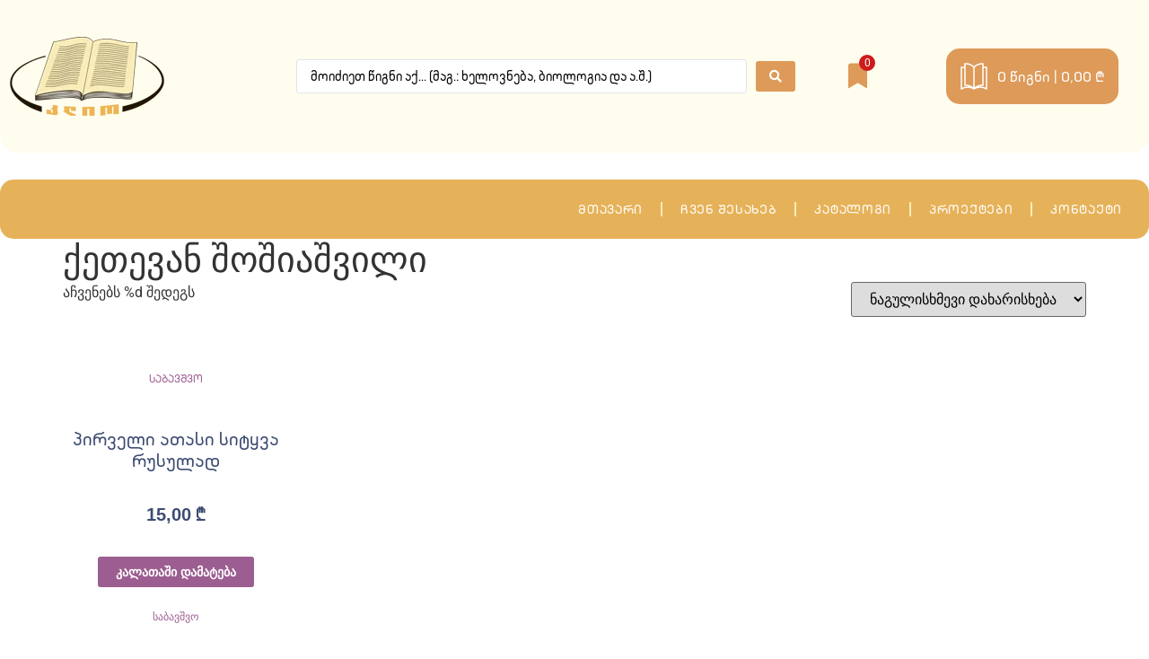

--- FILE ---
content_type: text/html; charset=UTF-8
request_url: https://klio.ge/translation/qetevan-shoshiashvili/
body_size: 33525
content:
<!doctype html>
<html lang="ka-GE">
<head>
	<meta charset="UTF-8">
	<meta name="viewport" content="width=device-width, initial-scale=1">
	<link rel="profile" href="https://gmpg.org/xfn/11">
	<title>ქეთევან შოშიაშვილი &#8211; გამომცლებლობა კლიო</title>
		<style>

			.jet-offcanvas-trigger {
				display: inline-flex;
				justify-content: flex-start;
				align-items: center;
				gap: 10px;
			}

			.jet-offcanvas-icon {
				line-height: 1em;
			}

			.jet-offcanvas-trigger svg {
				width: 1em;
				height: 1em;
				display: block;
			}

			.jet-offcanvas-trigger path {
				fill: currentColor;
			}

			.jet-offcanvas-trigger-wrap {
				display: none;
			}

			body[data-elementor-device-mode="mobile"] .jet-offcanvas-trigger-wrap {
				display: block;
				padding: 0;
			}

			body[data-elementor-device-mode="mobile"] .jet-offcanvas {
				position: fixed;
				left: -100vw;
				top: 0;
				max-width: 90vw !important;
				width: 90vw !important;
				bottom: 0;
				display: block;
				z-index: 99999;
				background: #fff;
				overflow: auto;
				transition: left 200ms linear;
			}

			body[data-elementor-device-mode="mobile"] .jet-offcanvas.is-active {
				left: 0;
			}

			body[data-elementor-device-mode="mobile"] .jet-offcanvas-parent.is-active:before {
				opacity: 0;
				content: '';
				transition: left 200ms linear;
			}

			body[data-elementor-device-mode="mobile"] .jet-offcanvas-parent.is-active:before {
				content: '';
				position: fixed;
				left: 0;
				top: 0;
				right: 0;
				bottom: 0;
				z-index: 99998;
				background: rgba(0, 0, 0, .8);
				opacity: 1;
			}
			body[data-elementor-device-mode="mobile"].admin-bar .jet-offcanvas > .jet-offcanvas-trigger-wrap,
			body[data-elementor-device-mode="mobile"].admin-bar .elementor-element-populated > .jet-offcanvas-trigger-wrap {
				margin-top: 46px;
			}
		</style>
		<meta name='robots' content='max-image-preview:large' />
	<style>img:is([sizes="auto" i], [sizes^="auto," i]) { contain-intrinsic-size: 3000px 1500px }</style>
	<link rel="alternate" type="application/rss+xml" title="გამომცლებლობა კლიო &raquo; RSS-არხი" href="https://klio.ge/feed/" />
<link rel="alternate" type="application/rss+xml" title="გამომცლებლობა კლიო &raquo; კომენტარების RSS-არხი" href="https://klio.ge/comments/feed/" />
<link rel="alternate" type="application/rss+xml" title="გამომცლებლობა კლიო &raquo; ქეთევან შოშიაშვილი თარგმანი არხი" href="https://klio.ge/translation/qetevan-shoshiashvili/feed/" />
<script>
window._wpemojiSettings = {"baseUrl":"https:\/\/s.w.org\/images\/core\/emoji\/16.0.1\/72x72\/","ext":".png","svgUrl":"https:\/\/s.w.org\/images\/core\/emoji\/16.0.1\/svg\/","svgExt":".svg","source":{"concatemoji":"https:\/\/klio.ge\/wp-includes\/js\/wp-emoji-release.min.js?ver=6.8.3"}};
/*! This file is auto-generated */
!function(s,n){var o,i,e;function c(e){try{var t={supportTests:e,timestamp:(new Date).valueOf()};sessionStorage.setItem(o,JSON.stringify(t))}catch(e){}}function p(e,t,n){e.clearRect(0,0,e.canvas.width,e.canvas.height),e.fillText(t,0,0);var t=new Uint32Array(e.getImageData(0,0,e.canvas.width,e.canvas.height).data),a=(e.clearRect(0,0,e.canvas.width,e.canvas.height),e.fillText(n,0,0),new Uint32Array(e.getImageData(0,0,e.canvas.width,e.canvas.height).data));return t.every(function(e,t){return e===a[t]})}function u(e,t){e.clearRect(0,0,e.canvas.width,e.canvas.height),e.fillText(t,0,0);for(var n=e.getImageData(16,16,1,1),a=0;a<n.data.length;a++)if(0!==n.data[a])return!1;return!0}function f(e,t,n,a){switch(t){case"flag":return n(e,"\ud83c\udff3\ufe0f\u200d\u26a7\ufe0f","\ud83c\udff3\ufe0f\u200b\u26a7\ufe0f")?!1:!n(e,"\ud83c\udde8\ud83c\uddf6","\ud83c\udde8\u200b\ud83c\uddf6")&&!n(e,"\ud83c\udff4\udb40\udc67\udb40\udc62\udb40\udc65\udb40\udc6e\udb40\udc67\udb40\udc7f","\ud83c\udff4\u200b\udb40\udc67\u200b\udb40\udc62\u200b\udb40\udc65\u200b\udb40\udc6e\u200b\udb40\udc67\u200b\udb40\udc7f");case"emoji":return!a(e,"\ud83e\udedf")}return!1}function g(e,t,n,a){var r="undefined"!=typeof WorkerGlobalScope&&self instanceof WorkerGlobalScope?new OffscreenCanvas(300,150):s.createElement("canvas"),o=r.getContext("2d",{willReadFrequently:!0}),i=(o.textBaseline="top",o.font="600 32px Arial",{});return e.forEach(function(e){i[e]=t(o,e,n,a)}),i}function t(e){var t=s.createElement("script");t.src=e,t.defer=!0,s.head.appendChild(t)}"undefined"!=typeof Promise&&(o="wpEmojiSettingsSupports",i=["flag","emoji"],n.supports={everything:!0,everythingExceptFlag:!0},e=new Promise(function(e){s.addEventListener("DOMContentLoaded",e,{once:!0})}),new Promise(function(t){var n=function(){try{var e=JSON.parse(sessionStorage.getItem(o));if("object"==typeof e&&"number"==typeof e.timestamp&&(new Date).valueOf()<e.timestamp+604800&&"object"==typeof e.supportTests)return e.supportTests}catch(e){}return null}();if(!n){if("undefined"!=typeof Worker&&"undefined"!=typeof OffscreenCanvas&&"undefined"!=typeof URL&&URL.createObjectURL&&"undefined"!=typeof Blob)try{var e="postMessage("+g.toString()+"("+[JSON.stringify(i),f.toString(),p.toString(),u.toString()].join(",")+"));",a=new Blob([e],{type:"text/javascript"}),r=new Worker(URL.createObjectURL(a),{name:"wpTestEmojiSupports"});return void(r.onmessage=function(e){c(n=e.data),r.terminate(),t(n)})}catch(e){}c(n=g(i,f,p,u))}t(n)}).then(function(e){for(var t in e)n.supports[t]=e[t],n.supports.everything=n.supports.everything&&n.supports[t],"flag"!==t&&(n.supports.everythingExceptFlag=n.supports.everythingExceptFlag&&n.supports[t]);n.supports.everythingExceptFlag=n.supports.everythingExceptFlag&&!n.supports.flag,n.DOMReady=!1,n.readyCallback=function(){n.DOMReady=!0}}).then(function(){return e}).then(function(){var e;n.supports.everything||(n.readyCallback(),(e=n.source||{}).concatemoji?t(e.concatemoji):e.wpemoji&&e.twemoji&&(t(e.twemoji),t(e.wpemoji)))}))}((window,document),window._wpemojiSettings);
</script>
<style id='wp-emoji-styles-inline-css'>

	img.wp-smiley, img.emoji {
		display: inline !important;
		border: none !important;
		box-shadow: none !important;
		height: 1em !important;
		width: 1em !important;
		margin: 0 0.07em !important;
		vertical-align: -0.1em !important;
		background: none !important;
		padding: 0 !important;
	}
</style>
<link rel='stylesheet' id='wp-block-library-css' href='https://klio.ge/wp-includes/css/dist/block-library/style.min.css?ver=6.8.3' media='all' />
<link rel='stylesheet' id='jet-engine-frontend-css' href='https://klio.ge/wp-content/plugins/jet-engine/assets/css/frontend.css?ver=3.7.8' media='all' />
<style id='global-styles-inline-css'>
:root{--wp--preset--aspect-ratio--square: 1;--wp--preset--aspect-ratio--4-3: 4/3;--wp--preset--aspect-ratio--3-4: 3/4;--wp--preset--aspect-ratio--3-2: 3/2;--wp--preset--aspect-ratio--2-3: 2/3;--wp--preset--aspect-ratio--16-9: 16/9;--wp--preset--aspect-ratio--9-16: 9/16;--wp--preset--color--black: #000000;--wp--preset--color--cyan-bluish-gray: #abb8c3;--wp--preset--color--white: #ffffff;--wp--preset--color--pale-pink: #f78da7;--wp--preset--color--vivid-red: #cf2e2e;--wp--preset--color--luminous-vivid-orange: #ff6900;--wp--preset--color--luminous-vivid-amber: #fcb900;--wp--preset--color--light-green-cyan: #7bdcb5;--wp--preset--color--vivid-green-cyan: #00d084;--wp--preset--color--pale-cyan-blue: #8ed1fc;--wp--preset--color--vivid-cyan-blue: #0693e3;--wp--preset--color--vivid-purple: #9b51e0;--wp--preset--gradient--vivid-cyan-blue-to-vivid-purple: linear-gradient(135deg,rgba(6,147,227,1) 0%,rgb(155,81,224) 100%);--wp--preset--gradient--light-green-cyan-to-vivid-green-cyan: linear-gradient(135deg,rgb(122,220,180) 0%,rgb(0,208,130) 100%);--wp--preset--gradient--luminous-vivid-amber-to-luminous-vivid-orange: linear-gradient(135deg,rgba(252,185,0,1) 0%,rgba(255,105,0,1) 100%);--wp--preset--gradient--luminous-vivid-orange-to-vivid-red: linear-gradient(135deg,rgba(255,105,0,1) 0%,rgb(207,46,46) 100%);--wp--preset--gradient--very-light-gray-to-cyan-bluish-gray: linear-gradient(135deg,rgb(238,238,238) 0%,rgb(169,184,195) 100%);--wp--preset--gradient--cool-to-warm-spectrum: linear-gradient(135deg,rgb(74,234,220) 0%,rgb(151,120,209) 20%,rgb(207,42,186) 40%,rgb(238,44,130) 60%,rgb(251,105,98) 80%,rgb(254,248,76) 100%);--wp--preset--gradient--blush-light-purple: linear-gradient(135deg,rgb(255,206,236) 0%,rgb(152,150,240) 100%);--wp--preset--gradient--blush-bordeaux: linear-gradient(135deg,rgb(254,205,165) 0%,rgb(254,45,45) 50%,rgb(107,0,62) 100%);--wp--preset--gradient--luminous-dusk: linear-gradient(135deg,rgb(255,203,112) 0%,rgb(199,81,192) 50%,rgb(65,88,208) 100%);--wp--preset--gradient--pale-ocean: linear-gradient(135deg,rgb(255,245,203) 0%,rgb(182,227,212) 50%,rgb(51,167,181) 100%);--wp--preset--gradient--electric-grass: linear-gradient(135deg,rgb(202,248,128) 0%,rgb(113,206,126) 100%);--wp--preset--gradient--midnight: linear-gradient(135deg,rgb(2,3,129) 0%,rgb(40,116,252) 100%);--wp--preset--font-size--small: 13px;--wp--preset--font-size--medium: 20px;--wp--preset--font-size--large: 36px;--wp--preset--font-size--x-large: 42px;--wp--preset--spacing--20: 0.44rem;--wp--preset--spacing--30: 0.67rem;--wp--preset--spacing--40: 1rem;--wp--preset--spacing--50: 1.5rem;--wp--preset--spacing--60: 2.25rem;--wp--preset--spacing--70: 3.38rem;--wp--preset--spacing--80: 5.06rem;--wp--preset--shadow--natural: 6px 6px 9px rgba(0, 0, 0, 0.2);--wp--preset--shadow--deep: 12px 12px 50px rgba(0, 0, 0, 0.4);--wp--preset--shadow--sharp: 6px 6px 0px rgba(0, 0, 0, 0.2);--wp--preset--shadow--outlined: 6px 6px 0px -3px rgba(255, 255, 255, 1), 6px 6px rgba(0, 0, 0, 1);--wp--preset--shadow--crisp: 6px 6px 0px rgba(0, 0, 0, 1);}:root { --wp--style--global--content-size: 800px;--wp--style--global--wide-size: 1200px; }:where(body) { margin: 0; }.wp-site-blocks > .alignleft { float: left; margin-right: 2em; }.wp-site-blocks > .alignright { float: right; margin-left: 2em; }.wp-site-blocks > .aligncenter { justify-content: center; margin-left: auto; margin-right: auto; }:where(.wp-site-blocks) > * { margin-block-start: 24px; margin-block-end: 0; }:where(.wp-site-blocks) > :first-child { margin-block-start: 0; }:where(.wp-site-blocks) > :last-child { margin-block-end: 0; }:root { --wp--style--block-gap: 24px; }:root :where(.is-layout-flow) > :first-child{margin-block-start: 0;}:root :where(.is-layout-flow) > :last-child{margin-block-end: 0;}:root :where(.is-layout-flow) > *{margin-block-start: 24px;margin-block-end: 0;}:root :where(.is-layout-constrained) > :first-child{margin-block-start: 0;}:root :where(.is-layout-constrained) > :last-child{margin-block-end: 0;}:root :where(.is-layout-constrained) > *{margin-block-start: 24px;margin-block-end: 0;}:root :where(.is-layout-flex){gap: 24px;}:root :where(.is-layout-grid){gap: 24px;}.is-layout-flow > .alignleft{float: left;margin-inline-start: 0;margin-inline-end: 2em;}.is-layout-flow > .alignright{float: right;margin-inline-start: 2em;margin-inline-end: 0;}.is-layout-flow > .aligncenter{margin-left: auto !important;margin-right: auto !important;}.is-layout-constrained > .alignleft{float: left;margin-inline-start: 0;margin-inline-end: 2em;}.is-layout-constrained > .alignright{float: right;margin-inline-start: 2em;margin-inline-end: 0;}.is-layout-constrained > .aligncenter{margin-left: auto !important;margin-right: auto !important;}.is-layout-constrained > :where(:not(.alignleft):not(.alignright):not(.alignfull)){max-width: var(--wp--style--global--content-size);margin-left: auto !important;margin-right: auto !important;}.is-layout-constrained > .alignwide{max-width: var(--wp--style--global--wide-size);}body .is-layout-flex{display: flex;}.is-layout-flex{flex-wrap: wrap;align-items: center;}.is-layout-flex > :is(*, div){margin: 0;}body .is-layout-grid{display: grid;}.is-layout-grid > :is(*, div){margin: 0;}body{padding-top: 0px;padding-right: 0px;padding-bottom: 0px;padding-left: 0px;}a:where(:not(.wp-element-button)){text-decoration: underline;}:root :where(.wp-element-button, .wp-block-button__link){background-color: #32373c;border-width: 0;color: #fff;font-family: inherit;font-size: inherit;line-height: inherit;padding: calc(0.667em + 2px) calc(1.333em + 2px);text-decoration: none;}.has-black-color{color: var(--wp--preset--color--black) !important;}.has-cyan-bluish-gray-color{color: var(--wp--preset--color--cyan-bluish-gray) !important;}.has-white-color{color: var(--wp--preset--color--white) !important;}.has-pale-pink-color{color: var(--wp--preset--color--pale-pink) !important;}.has-vivid-red-color{color: var(--wp--preset--color--vivid-red) !important;}.has-luminous-vivid-orange-color{color: var(--wp--preset--color--luminous-vivid-orange) !important;}.has-luminous-vivid-amber-color{color: var(--wp--preset--color--luminous-vivid-amber) !important;}.has-light-green-cyan-color{color: var(--wp--preset--color--light-green-cyan) !important;}.has-vivid-green-cyan-color{color: var(--wp--preset--color--vivid-green-cyan) !important;}.has-pale-cyan-blue-color{color: var(--wp--preset--color--pale-cyan-blue) !important;}.has-vivid-cyan-blue-color{color: var(--wp--preset--color--vivid-cyan-blue) !important;}.has-vivid-purple-color{color: var(--wp--preset--color--vivid-purple) !important;}.has-black-background-color{background-color: var(--wp--preset--color--black) !important;}.has-cyan-bluish-gray-background-color{background-color: var(--wp--preset--color--cyan-bluish-gray) !important;}.has-white-background-color{background-color: var(--wp--preset--color--white) !important;}.has-pale-pink-background-color{background-color: var(--wp--preset--color--pale-pink) !important;}.has-vivid-red-background-color{background-color: var(--wp--preset--color--vivid-red) !important;}.has-luminous-vivid-orange-background-color{background-color: var(--wp--preset--color--luminous-vivid-orange) !important;}.has-luminous-vivid-amber-background-color{background-color: var(--wp--preset--color--luminous-vivid-amber) !important;}.has-light-green-cyan-background-color{background-color: var(--wp--preset--color--light-green-cyan) !important;}.has-vivid-green-cyan-background-color{background-color: var(--wp--preset--color--vivid-green-cyan) !important;}.has-pale-cyan-blue-background-color{background-color: var(--wp--preset--color--pale-cyan-blue) !important;}.has-vivid-cyan-blue-background-color{background-color: var(--wp--preset--color--vivid-cyan-blue) !important;}.has-vivid-purple-background-color{background-color: var(--wp--preset--color--vivid-purple) !important;}.has-black-border-color{border-color: var(--wp--preset--color--black) !important;}.has-cyan-bluish-gray-border-color{border-color: var(--wp--preset--color--cyan-bluish-gray) !important;}.has-white-border-color{border-color: var(--wp--preset--color--white) !important;}.has-pale-pink-border-color{border-color: var(--wp--preset--color--pale-pink) !important;}.has-vivid-red-border-color{border-color: var(--wp--preset--color--vivid-red) !important;}.has-luminous-vivid-orange-border-color{border-color: var(--wp--preset--color--luminous-vivid-orange) !important;}.has-luminous-vivid-amber-border-color{border-color: var(--wp--preset--color--luminous-vivid-amber) !important;}.has-light-green-cyan-border-color{border-color: var(--wp--preset--color--light-green-cyan) !important;}.has-vivid-green-cyan-border-color{border-color: var(--wp--preset--color--vivid-green-cyan) !important;}.has-pale-cyan-blue-border-color{border-color: var(--wp--preset--color--pale-cyan-blue) !important;}.has-vivid-cyan-blue-border-color{border-color: var(--wp--preset--color--vivid-cyan-blue) !important;}.has-vivid-purple-border-color{border-color: var(--wp--preset--color--vivid-purple) !important;}.has-vivid-cyan-blue-to-vivid-purple-gradient-background{background: var(--wp--preset--gradient--vivid-cyan-blue-to-vivid-purple) !important;}.has-light-green-cyan-to-vivid-green-cyan-gradient-background{background: var(--wp--preset--gradient--light-green-cyan-to-vivid-green-cyan) !important;}.has-luminous-vivid-amber-to-luminous-vivid-orange-gradient-background{background: var(--wp--preset--gradient--luminous-vivid-amber-to-luminous-vivid-orange) !important;}.has-luminous-vivid-orange-to-vivid-red-gradient-background{background: var(--wp--preset--gradient--luminous-vivid-orange-to-vivid-red) !important;}.has-very-light-gray-to-cyan-bluish-gray-gradient-background{background: var(--wp--preset--gradient--very-light-gray-to-cyan-bluish-gray) !important;}.has-cool-to-warm-spectrum-gradient-background{background: var(--wp--preset--gradient--cool-to-warm-spectrum) !important;}.has-blush-light-purple-gradient-background{background: var(--wp--preset--gradient--blush-light-purple) !important;}.has-blush-bordeaux-gradient-background{background: var(--wp--preset--gradient--blush-bordeaux) !important;}.has-luminous-dusk-gradient-background{background: var(--wp--preset--gradient--luminous-dusk) !important;}.has-pale-ocean-gradient-background{background: var(--wp--preset--gradient--pale-ocean) !important;}.has-electric-grass-gradient-background{background: var(--wp--preset--gradient--electric-grass) !important;}.has-midnight-gradient-background{background: var(--wp--preset--gradient--midnight) !important;}.has-small-font-size{font-size: var(--wp--preset--font-size--small) !important;}.has-medium-font-size{font-size: var(--wp--preset--font-size--medium) !important;}.has-large-font-size{font-size: var(--wp--preset--font-size--large) !important;}.has-x-large-font-size{font-size: var(--wp--preset--font-size--x-large) !important;}
:root :where(.wp-block-pullquote){font-size: 1.5em;line-height: 1.6;}
</style>
<link rel='stylesheet' id='mpfe_front_style-css' href='https://klio.ge/wp-content/plugins/music-player-for-elementor/css/mpfe-front-style.css?ver=2.4.9' media='all' />
<link rel='stylesheet' id='font-awesome-5.15.1-css' href='https://klio.ge/wp-content/plugins/music-player-for-elementor/assets/fontawesome-free-5.15.1/css/all.min.css?ver=5.15.1' media='all' />
<link rel='stylesheet' id='swp-icomoon-beatport-css' href='https://klio.ge/wp-content/plugins/music-player-for-elementor/assets/swp-icomoon-beatport/style.css?ver=2.4.9' media='all' />
<link rel='stylesheet' id='woocommerce-layout-css' href='https://klio.ge/wp-content/plugins/woocommerce/assets/css/woocommerce-layout.css?ver=10.3.4' media='all' />
<link rel='stylesheet' id='woocommerce-smallscreen-css' href='https://klio.ge/wp-content/plugins/woocommerce/assets/css/woocommerce-smallscreen.css?ver=10.3.4' media='only screen and (max-width: 768px)' />
<link rel='stylesheet' id='woocommerce-general-css' href='https://klio.ge/wp-content/plugins/woocommerce/assets/css/woocommerce.css?ver=10.3.4' media='all' />
<style id='woocommerce-inline-inline-css'>
.woocommerce form .form-row .required { visibility: visible; }
</style>
<link rel='stylesheet' id='brands-styles-css' href='https://klio.ge/wp-content/plugins/woocommerce/assets/css/brands.css?ver=10.3.4' media='all' />
<link rel='stylesheet' id='hello-elementor-css' href='https://klio.ge/wp-content/themes/hello-elementor/assets/css/reset.css?ver=3.4.5' media='all' />
<link rel='stylesheet' id='hello-elementor-theme-style-css' href='https://klio.ge/wp-content/themes/hello-elementor/assets/css/theme.css?ver=3.4.5' media='all' />
<link rel='stylesheet' id='hello-elementor-header-footer-css' href='https://klio.ge/wp-content/themes/hello-elementor/assets/css/header-footer.css?ver=3.4.5' media='all' />
<link rel='stylesheet' id='elementor-frontend-css' href='https://klio.ge/wp-content/plugins/elementor/assets/css/frontend.min.css?ver=3.32.5' media='all' />
<link rel='stylesheet' id='elementor-post-5-css' href='https://klio.ge/wp-content/uploads/elementor/css/post-5.css?ver=1762270213' media='all' />
<link rel='stylesheet' id='jet-menu-public-styles-css' href='https://klio.ge/wp-content/plugins/jet-menu/assets/public/css/public.css?ver=2.4.16' media='all' />
<link rel='stylesheet' id='widget-image-css' href='https://klio.ge/wp-content/plugins/elementor/assets/css/widget-image.min.css?ver=3.32.5' media='all' />
<link rel='stylesheet' id='jet-cw-frontend-css' href='https://klio.ge/wp-content/plugins/jet-compare-wishlist/assets/css/frontend.css?ver=1.5.12.2' media='all' />
<link rel='stylesheet' id='jet-cw-widget-cw-count-button-css' href='https://klio.ge/wp-content/plugins/jet-compare-wishlist/assets/css/widgets/cw-count-button.css?ver=1.5.12.2' media='all' />
<link rel='stylesheet' id='widget-spacer-css' href='https://klio.ge/wp-content/plugins/elementor/assets/css/widget-spacer.min.css?ver=3.32.5' media='all' />
<link rel='stylesheet' id='widget-nav-menu-css' href='https://klio.ge/wp-content/plugins/elementor-pro/assets/css/widget-nav-menu.min.css?ver=3.32.3' media='all' />
<link rel='stylesheet' id='e-animation-shrink-css' href='https://klio.ge/wp-content/plugins/elementor/assets/lib/animations/styles/e-animation-shrink.min.css?ver=3.32.5' media='all' />
<link rel='stylesheet' id='widget-social-icons-css' href='https://klio.ge/wp-content/plugins/elementor/assets/css/widget-social-icons.min.css?ver=3.32.5' media='all' />
<link rel='stylesheet' id='e-apple-webkit-css' href='https://klio.ge/wp-content/plugins/elementor/assets/css/conditionals/apple-webkit.min.css?ver=3.32.5' media='all' />
<link rel='stylesheet' id='widget-divider-css' href='https://klio.ge/wp-content/plugins/elementor/assets/css/widget-divider.min.css?ver=3.32.5' media='all' />
<link rel='stylesheet' id='widget-icon-list-css' href='https://klio.ge/wp-content/plugins/elementor/assets/css/widget-icon-list.min.css?ver=3.32.5' media='all' />
<link rel='stylesheet' id='jet-elements-css' href='https://klio.ge/wp-content/plugins/jet-elements/assets/css/jet-elements.css?ver=2.7.12.1' media='all' />
<link rel='stylesheet' id='jet-animated-text-css' href='https://klio.ge/wp-content/plugins/jet-elements/assets/css/addons/jet-animated-text.css?ver=2.7.12.1' media='all' />
<link rel='stylesheet' id='jet-animated-text-skin-css' href='https://klio.ge/wp-content/plugins/jet-elements/assets/css/skin/jet-animated-text.css?ver=2.7.12.1' media='all' />
<link rel='stylesheet' id='e-popup-css' href='https://klio.ge/wp-content/plugins/elementor-pro/assets/css/conditionals/popup.min.css?ver=3.32.3' media='all' />
<link rel='stylesheet' id='jet-blocks-css' href='https://klio.ge/wp-content/uploads/elementor/css/custom-jet-blocks.css?ver=1.3.21' media='all' />
<link rel='stylesheet' id='elementor-icons-css' href='https://klio.ge/wp-content/plugins/elementor/assets/lib/eicons/css/elementor-icons.min.css?ver=5.44.0' media='all' />
<link rel='stylesheet' id='jet-blog-css' href='https://klio.ge/wp-content/plugins/jet-blog/assets/css/jet-blog.css?ver=2.4.7' media='all' />
<link rel='stylesheet' id='jet-tabs-frontend-css' href='https://klio.ge/wp-content/plugins/jet-tabs/assets/css/jet-tabs-frontend.css?ver=2.2.11' media='all' />
<link rel='stylesheet' id='jet-tricks-frontend-css' href='https://klio.ge/wp-content/plugins/jet-tricks/assets/css/jet-tricks-frontend.css?ver=1.5.8' media='all' />
<link rel='stylesheet' id='elementor-post-283-css' href='https://klio.ge/wp-content/uploads/elementor/css/post-283.css?ver=1762270213' media='all' />
<link rel='stylesheet' id='jet-woo-builder-css' href='https://klio.ge/wp-content/plugins/jet-woo-builder/assets/css/frontend.css?ver=2.2.3' media='all' />
<style id='jet-woo-builder-inline-css'>
@font-face {
				font-family: "WooCommerce";
				font-weight: normal;
				font-style: normal;
				src: url("https://klio.ge/wp-content/plugins/woocommerce/assets/fonts/WooCommerce.eot");
				src: url("https://klio.ge/wp-content/plugins/woocommerce/assets/fonts/WooCommerce.eot?#iefix") format("embedded-opentype"),
					 url("https://klio.ge/wp-content/plugins/woocommerce/assets/fonts/WooCommerce.woff") format("woff"),
					 url("https://klio.ge/wp-content/plugins/woocommerce/assets/fonts/WooCommerce.ttf") format("truetype"),
					 url("https://klio.ge/wp-content/plugins/woocommerce/assets/fonts/WooCommerce.svg#WooCommerce") format("svg");
			}
</style>
<link rel='stylesheet' id='elementor-icons-shared-0-css' href='https://klio.ge/wp-content/plugins/elementor/assets/lib/font-awesome/css/fontawesome.min.css?ver=5.15.3' media='all' />
<link rel='stylesheet' id='elementor-icons-fa-solid-css' href='https://klio.ge/wp-content/plugins/elementor/assets/lib/font-awesome/css/solid.min.css?ver=5.15.3' media='all' />
<link rel='stylesheet' id='swiper-css' href='https://klio.ge/wp-content/plugins/elementor/assets/lib/swiper/v8/css/swiper.min.css?ver=8.4.5' media='all' />
<link rel='stylesheet' id='e-swiper-css' href='https://klio.ge/wp-content/plugins/elementor/assets/css/conditionals/e-swiper.min.css?ver=3.32.5' media='all' />
<link rel='stylesheet' id='jet-woo-builder-frontend-font-css' href='https://klio.ge/wp-content/plugins/jet-woo-builder/assets/css/lib/jetwoobuilder-frontend-font/css/jetwoobuilder-frontend-font.css?ver=2.2.3' media='all' />
<link rel='stylesheet' id='elementor-post-3426-css' href='https://klio.ge/wp-content/uploads/elementor/css/post-3426.css?ver=1762270213' media='all' />
<link rel='stylesheet' id='elementor-post-5503-css' href='https://klio.ge/wp-content/uploads/elementor/css/post-5503.css?ver=1762270213' media='all' />
<link rel='stylesheet' id='elementor-post-4657-css' href='https://klio.ge/wp-content/uploads/elementor/css/post-4657.css?ver=1762270213' media='all' />
<link rel='stylesheet' id='jquery-chosen-css' href='https://klio.ge/wp-content/plugins/jet-search/assets/lib/chosen/chosen.min.css?ver=1.8.7' media='all' />
<link rel='stylesheet' id='jet-search-css' href='https://klio.ge/wp-content/plugins/jet-search/assets/css/jet-search.css?ver=3.5.15' media='all' />
<link rel='stylesheet' id='elementor-gf-local-roboto-css' href='https://klio.ge/wp-content/uploads/elementor/google-fonts/css/roboto.css?ver=1745065051' media='all' />
<link rel='stylesheet' id='elementor-gf-local-robotoslab-css' href='https://klio.ge/wp-content/uploads/elementor/google-fonts/css/robotoslab.css?ver=1745065052' media='all' />
<link rel='stylesheet' id='elementor-icons-fa-regular-css' href='https://klio.ge/wp-content/plugins/elementor/assets/lib/font-awesome/css/regular.min.css?ver=5.15.3' media='all' />
<link rel='stylesheet' id='elementor-icons-fa-brands-css' href='https://klio.ge/wp-content/plugins/elementor/assets/lib/font-awesome/css/brands.min.css?ver=5.15.3' media='all' />
<script src="https://klio.ge/wp-includes/js/jquery/jquery.min.js?ver=3.7.1" id="jquery-core-js"></script>
<script src="https://klio.ge/wp-includes/js/jquery/jquery-migrate.min.js?ver=3.4.1" id="jquery-migrate-js"></script>
<script src="https://klio.ge/wp-includes/js/imagesloaded.min.js?ver=6.8.3" id="imagesLoaded-js"></script>
<script id="3d-flip-book-client-locale-loader-js-extra">
var FB3D_CLIENT_LOCALE = {"ajaxurl":"https:\/\/klio.ge\/wp-admin\/admin-ajax.php","dictionary":{"Table of contents":"Table of contents","Close":"Close","Bookmarks":"Bookmarks","Thumbnails":"Thumbnails","Search":"Search","Share":"Share","Facebook":"Facebook","Twitter":"Twitter","Email":"Email","Play":"Play","Previous page":"Previous page","Next page":"Next page","Zoom in":"Zoom in","Zoom out":"Zoom out","Fit view":"Fit view","Auto play":"Auto play","Full screen":"Full screen","More":"More","Smart pan":"Smart pan","Single page":"Single page","Sounds":"Sounds","Stats":"Stats","Print":"Print","Download":"Download","Goto first page":"Goto first page","Goto last page":"Goto last page"},"images":"https:\/\/klio.ge\/wp-content\/plugins\/interactive-3d-flipbook-powered-physics-engine\/assets\/images\/","jsData":{"urls":[],"posts":{"ids_mis":[],"ids":[]},"pages":[],"firstPages":[],"bookCtrlProps":{"actions":{"cmdSave":{"enabled":"0","enabledInNarrow":"0"},"cmdPrint":{"enabled":"0","enabledInNarrow":"0"}},"flushed":true},"bookTemplates":[]},"key":"3d-flip-book","pdfJS":{"pdfJsLib":"https:\/\/klio.ge\/wp-content\/plugins\/interactive-3d-flipbook-powered-physics-engine\/assets\/js\/pdf.min.js?ver=4.3.136","pdfJsWorker":"https:\/\/klio.ge\/wp-content\/plugins\/interactive-3d-flipbook-powered-physics-engine\/assets\/js\/pdf.worker.js?ver=4.3.136","stablePdfJsLib":"https:\/\/klio.ge\/wp-content\/plugins\/interactive-3d-flipbook-powered-physics-engine\/assets\/js\/stable\/pdf.min.js?ver=2.5.207","stablePdfJsWorker":"https:\/\/klio.ge\/wp-content\/plugins\/interactive-3d-flipbook-powered-physics-engine\/assets\/js\/stable\/pdf.worker.js?ver=2.5.207","pdfJsCMapUrl":"https:\/\/klio.ge\/wp-content\/plugins\/interactive-3d-flipbook-powered-physics-engine\/assets\/cmaps\/"},"cacheurl":"https:\/\/klio.ge\/wp-content\/uploads\/3d-flip-book\/cache\/","pluginsurl":"https:\/\/klio.ge\/wp-content\/plugins\/","pluginurl":"https:\/\/klio.ge\/wp-content\/plugins\/interactive-3d-flipbook-powered-physics-engine\/","thumbnailSize":{"width":"150","height":"150"},"version":"1.16.17"};
</script>
<script src="https://klio.ge/wp-content/plugins/interactive-3d-flipbook-powered-physics-engine/assets/js/client-locale-loader.js?ver=1.16.17" id="3d-flip-book-client-locale-loader-js" async data-wp-strategy="async"></script>
<script src="https://klio.ge/wp-content/plugins/woocommerce/assets/js/jquery-blockui/jquery.blockUI.min.js?ver=2.7.0-wc.10.3.4" id="wc-jquery-blockui-js" defer data-wp-strategy="defer"></script>
<script id="wc-add-to-cart-js-extra">
var wc_add_to_cart_params = {"ajax_url":"\/wp-admin\/admin-ajax.php","wc_ajax_url":"\/?wc-ajax=%%endpoint%%","i18n_view_cart":"\u10d9\u10d0\u10da\u10d0\u10d7\u10d8\u10e1 \u10dc\u10d0\u10ee\u10d5\u10d0","cart_url":"https:\/\/klio.ge\/cart\/","is_cart":"","cart_redirect_after_add":"no"};
</script>
<script src="https://klio.ge/wp-content/plugins/woocommerce/assets/js/frontend/add-to-cart.min.js?ver=10.3.4" id="wc-add-to-cart-js" defer data-wp-strategy="defer"></script>
<script src="https://klio.ge/wp-content/plugins/woocommerce/assets/js/js-cookie/js.cookie.min.js?ver=2.1.4-wc.10.3.4" id="wc-js-cookie-js" defer data-wp-strategy="defer"></script>
<script id="woocommerce-js-extra">
var woocommerce_params = {"ajax_url":"\/wp-admin\/admin-ajax.php","wc_ajax_url":"\/?wc-ajax=%%endpoint%%","i18n_password_show":"Show password","i18n_password_hide":"Hide password"};
</script>
<script src="https://klio.ge/wp-content/plugins/woocommerce/assets/js/frontend/woocommerce.min.js?ver=10.3.4" id="woocommerce-js" defer data-wp-strategy="defer"></script>
<script id="wc-cart-fragments-js-extra">
var wc_cart_fragments_params = {"ajax_url":"\/wp-admin\/admin-ajax.php","wc_ajax_url":"\/?wc-ajax=%%endpoint%%","cart_hash_key":"wc_cart_hash_e8291118623ed2073e80e178eaaf4cbd","fragment_name":"wc_fragments_e8291118623ed2073e80e178eaaf4cbd","request_timeout":"5000"};
</script>
<script src="https://klio.ge/wp-content/plugins/woocommerce/assets/js/frontend/cart-fragments.min.js?ver=10.3.4" id="wc-cart-fragments-js" defer data-wp-strategy="defer"></script>
<link rel="https://api.w.org/" href="https://klio.ge/wp-json/" /><link rel="EditURI" type="application/rsd+xml" title="RSD" href="https://klio.ge/xmlrpc.php?rsd" />
<meta name="generator" content="WordPress 6.8.3" />
<meta name="generator" content="WooCommerce 10.3.4" />
<!-- Analytics by WP Statistics - https://wp-statistics.com -->
	<noscript><style>.woocommerce-product-gallery{ opacity: 1 !important; }</style></noscript>
	<meta name="generator" content="Elementor 3.32.5; features: additional_custom_breakpoints; settings: css_print_method-external, google_font-enabled, font_display-swap">
			<style>
				.e-con.e-parent:nth-of-type(n+4):not(.e-lazyloaded):not(.e-no-lazyload),
				.e-con.e-parent:nth-of-type(n+4):not(.e-lazyloaded):not(.e-no-lazyload) * {
					background-image: none !important;
				}
				@media screen and (max-height: 1024px) {
					.e-con.e-parent:nth-of-type(n+3):not(.e-lazyloaded):not(.e-no-lazyload),
					.e-con.e-parent:nth-of-type(n+3):not(.e-lazyloaded):not(.e-no-lazyload) * {
						background-image: none !important;
					}
				}
				@media screen and (max-height: 640px) {
					.e-con.e-parent:nth-of-type(n+2):not(.e-lazyloaded):not(.e-no-lazyload),
					.e-con.e-parent:nth-of-type(n+2):not(.e-lazyloaded):not(.e-no-lazyload) * {
						background-image: none !important;
					}
				}
			</style>
			<link rel="icon" href="https://klio.ge/wp-content/uploads/2023/06/favicon-50x50.png" sizes="32x32" />
<link rel="icon" href="https://klio.ge/wp-content/uploads/2023/06/favicon.png" sizes="192x192" />
<link rel="apple-touch-icon" href="https://klio.ge/wp-content/uploads/2023/06/favicon.png" />
<meta name="msapplication-TileImage" content="https://klio.ge/wp-content/uploads/2023/06/favicon.png" />
		<style id="wp-custom-css">
			.woocommerce-breadcrumb { display: none; }




/* Logged in & out conditions */
.logged-in-condition .hide-logged-in {
  display: none!important;
}
.logged-out-condition .hide-logged-out {
  display: none!important;
} 




.button-5 {
  align-items: center;
  background-clip: padding-box;
  background-color: #fa6400;
  border: 1px solid transparent;
  border-radius: .25rem;
  box-shadow: rgba(0, 0, 0, 0.02) 0 1px 3px 0;
  box-sizing: border-box;
  color: #fff;
  cursor: pointer;
  display: inline-flex;
  font-family: system-ui,-apple-system,system-ui,"Helvetica Neue",Helvetica,Arial,sans-serif;
  font-size: 16px;
  font-weight: 600;
  justify-content: center;
  line-height: 1.25;
  margin: 0;
  min-height: 3rem;
  padding: calc(.875rem - 1px) calc(1.5rem - 1px);
  position: relative;
  text-decoration: none;
  transition: all 250ms;
  user-select: none;
  -webkit-user-select: none;
  vertical-align: baseline;
  width: auto;
}

.button-5:hover,
.button-5:focus {
  background-color: #fb8332;
  box-shadow: rgba(0, 0, 0, 0.1) 0 4px 12px;
}

.button-5:hover {
  transform: translateY(-1px);
}

.button-5:active {
  background-color: #c85000;
  box-shadow: rgba(0, 0, 0, .06) 0 2px 4px;
  transform: translateY(0);
}
		</style>
		</head>
<body class="archive tax-pa_translation term-qetevan-shoshiashvili term-259 wp-custom-logo wp-embed-responsive wp-theme-hello-elementor theme-hello-elementor woocommerce woocommerce-page woocommerce-no-js hello-elementor-default jet-mega-menu-location elementor-default elementor-kit-5">


<a class="skip-link screen-reader-text" href="#content">Skip to content</a>

		<header data-elementor-type="header" data-elementor-id="283" class="elementor elementor-283 elementor-location-header" data-elementor-post-type="elementor_library">
					<section class="elementor-section elementor-top-section elementor-element elementor-element-1c8de382 elementor-section-boxed elementor-section-height-default elementor-section-height-default" data-id="1c8de382" data-element_type="section" data-settings="{&quot;background_background&quot;:&quot;classic&quot;,&quot;jet_parallax_layout_list&quot;:[]}">
						<div class="elementor-container elementor-column-gap-default">
					<div class="elementor-column elementor-col-25 elementor-top-column elementor-element elementor-element-2d0a9323" data-id="2d0a9323" data-element_type="column" data-settings="{&quot;background_background&quot;:&quot;classic&quot;}">
			<div class="elementor-widget-wrap elementor-element-populated">
						<div class="elementor-element elementor-element-e88e32d elementor-widget elementor-widget-theme-site-logo elementor-widget-image" data-id="e88e32d" data-element_type="widget" data-widget_type="theme-site-logo.default">
				<div class="elementor-widget-container">
											<a href="https://klio.ge">
			<img width="174" height="150" src="https://klio.ge/wp-content/uploads/2023/06/klio-logo.png" class="attachment-full size-full wp-image-298" alt="" />				</a>
											</div>
				</div>
					</div>
		</div>
				<div class="elementor-column elementor-col-25 elementor-top-column elementor-element elementor-element-6b7b980f" data-id="6b7b980f" data-element_type="column">
			<div class="elementor-widget-wrap elementor-element-populated">
						<div class="elementor-element elementor-element-f012434 elementor-widget elementor-widget-jet-ajax-search" data-id="f012434" data-element_type="widget" data-settings="{&quot;results_area_columns&quot;:1}" data-widget_type="jet-ajax-search.default">
				<div class="elementor-widget-container">
					<div class="elementor-jet-ajax-search jet-search">
	<div class="jet_search_listing_grid_hidden_template" style="display: none;">
			</div>

<div class="jet-ajax-search jet-ajax-search--mobile-skin" data-settings="{&quot;symbols_for_start_searching&quot;:2,&quot;search_by_empty_value&quot;:&quot;&quot;,&quot;submit_on_enter&quot;:&quot;&quot;,&quot;search_source&quot;:[&quot;product&quot;],&quot;search_logging&quot;:&quot;&quot;,&quot;search_results_url&quot;:&quot;&quot;,&quot;search_taxonomy&quot;:&quot;&quot;,&quot;include_terms_ids&quot;:[],&quot;exclude_terms_ids&quot;:[],&quot;exclude_posts_ids&quot;:[],&quot;custom_fields_source&quot;:&quot;&quot;,&quot;limit_query&quot;:5,&quot;limit_query_tablet&quot;:&quot;&quot;,&quot;limit_query_mobile&quot;:&quot;&quot;,&quot;limit_query_in_result_area&quot;:25,&quot;results_order_by&quot;:&quot;relevance&quot;,&quot;results_order&quot;:&quot;asc&quot;,&quot;sentence&quot;:&quot;&quot;,&quot;search_in_taxonomy&quot;:&quot;yes&quot;,&quot;search_in_taxonomy_source&quot;:[&quot;product_cat&quot;,&quot;product_tag&quot;,&quot;pa_publishing-year&quot;,&quot;pa_subject&quot;],&quot;results_area_width_by&quot;:&quot;form&quot;,&quot;results_area_custom_width&quot;:&quot;&quot;,&quot;results_area_custom_position&quot;:&quot;&quot;,&quot;results_area_columns&quot;:1,&quot;results_area_columns_tablet&quot;:&quot;&quot;,&quot;results_area_columns_mobile&quot;:&quot;&quot;,&quot;results_area_columns_mobile_portrait&quot;:&quot;&quot;,&quot;thumbnail_visible&quot;:&quot;yes&quot;,&quot;thumbnail_size&quot;:&quot;full&quot;,&quot;thumbnail_placeholder&quot;:{&quot;url&quot;:&quot;https:\/\/klio.ge\/wp-content\/plugins\/elementor\/assets\/images\/placeholder.png&quot;,&quot;id&quot;:&quot;&quot;,&quot;size&quot;:&quot;&quot;},&quot;post_content_source&quot;:&quot;content&quot;,&quot;post_content_custom_field_key&quot;:&quot;&quot;,&quot;post_content_length&quot;:30,&quot;show_product_price&quot;:&quot;&quot;,&quot;show_product_rating&quot;:&quot;&quot;,&quot;show_add_to_cart&quot;:&quot;&quot;,&quot;show_result_new_tab&quot;:&quot;&quot;,&quot;highlight_searched_text&quot;:&quot;yes&quot;,&quot;listing_id&quot;:&quot;&quot;,&quot;bullet_pagination&quot;:&quot;&quot;,&quot;number_pagination&quot;:&quot;&quot;,&quot;navigation_arrows&quot;:&quot;in_header&quot;,&quot;navigation_arrows_type&quot;:&quot;angle&quot;,&quot;show_title_related_meta&quot;:&quot;&quot;,&quot;meta_title_related_position&quot;:&quot;&quot;,&quot;title_related_meta&quot;:&quot;&quot;,&quot;show_content_related_meta&quot;:&quot;&quot;,&quot;meta_content_related_position&quot;:&quot;&quot;,&quot;content_related_meta&quot;:&quot;&quot;,&quot;negative_search&quot;:&quot;\u10d0\u10e1\u10d4\u10d7\u10d8 \u10ec\u10d8\u10d2\u10dc\u10d8 \u10d5\u10d4\u10e0 \u10db\u10dd\u10d8\u10eb\u10d4\u10d1\u10dc\u10d0&quot;,&quot;server_error&quot;:&quot;\u10d0\u10db\u10df\u10d0\u10db\u10d0\u10d3 \u10eb\u10d8\u10d4\u10d1\u10d8\u10e1 \u10e1\u10d8\u10e1\u10e2\u10d4\u10db\u10d0 \u10d2\u10d0\u10d3\u10d0\u10e2\u10d5\u10d8\u10e0\u10d7\u10e3\u10da\u10d8\u10d0, \u10e1\u10ea\u10d0\u10d3\u10d4\u10d7 \u10db\u10dd\u10d2\u10d5\u10d8\u10d0\u10dc\u10d4\u10d1\u10d8\u10d7&quot;,&quot;show_search_suggestions&quot;:&quot;&quot;,&quot;search_suggestions_position&quot;:&quot;&quot;,&quot;search_suggestions_source&quot;:&quot;&quot;,&quot;search_suggestions_limits&quot;:&quot;&quot;,&quot;search_suggestions_item_title_length&quot;:&quot;&quot;,&quot;catalog_visibility&quot;:&quot;&quot;,&quot;search_source_terms&quot;:&quot;&quot;,&quot;search_source_terms_title&quot;:&quot;&quot;,&quot;search_source_terms_icon&quot;:&quot;&quot;,&quot;search_source_terms_limit&quot;:&quot;&quot;,&quot;search_source_terms_listing_id&quot;:&quot;&quot;,&quot;search_source_terms_taxonomy&quot;:&quot;&quot;,&quot;search_source_users&quot;:&quot;&quot;,&quot;search_source_users_title&quot;:&quot;&quot;,&quot;search_source_users_icon&quot;:&quot;&quot;,&quot;search_source_users_limit&quot;:&quot;&quot;,&quot;search_source_users_listing_id&quot;:&quot;&quot;}"><form class="jet-ajax-search__form" method="get" action="https://klio.ge/" role="search" target="">
	<div class="jet-ajax-search__fields-holder">
		<div class="jet-ajax-search__field-wrapper">
			<label for="search-input-f012434" class="screen-reader-text">Search ...</label>
						<input id="search-input-f012434" class="jet-ajax-search__field" type="search" placeholder="მოიძიეთ წიგნი აქ... (მაგ.: ხელოვნება, ბიოლოგია და ა.შ.)" value="" name="s" autocomplete="off" />
							<input type="hidden" value="{&quot;search_source&quot;:&quot;product&quot;,&quot;search_in_taxonomy&quot;:true,&quot;search_in_taxonomy_source&quot;:[&quot;product_cat&quot;,&quot;product_tag&quot;,&quot;pa_publishing-year&quot;,&quot;pa_subject&quot;]}" name="jet_ajax_search_settings" />
										<input type="hidden" value="product" name="post_type" />
			
					</div>
			</div>
	
<button class="jet-ajax-search__submit" type="submit" aria-label="Search submit"><span class="jet-ajax-search__submit-icon jet-ajax-search-icon"><i aria-hidden="true" class="fas fa-search"></i></span></button>
</form>

<div class="jet-ajax-search__results-area" >
	<div class="jet-ajax-search__results-holder">
					<div class="jet-ajax-search__results-header">
				
<button class="jet-ajax-search__results-count"><span></span> წიგნი მოიძებნა</button>
				<div class="jet-ajax-search__navigation-holder"></div>
			</div>
						<div class="jet-ajax-search__results-list results-area-col-desk-1 results-area-col-tablet-0 results-area-col-mobile-0 results-area-col-mobile-portrait-1" >
			            <div class="jet-ajax-search__results-list-inner "></div>
					</div>
					<div class="jet-ajax-search__results-footer">
				<button class="jet-ajax-search__full-results">მთლიანი ძიების შედეგის ნახვა</button>				<div class="jet-ajax-search__navigation-holder"></div>
			</div>
			</div>
	<div class="jet-ajax-search__message"></div>
	
<div class="jet-ajax-search__spinner-holder">
	<div class="jet-ajax-search__spinner">
		<div class="rect rect-1"></div>
		<div class="rect rect-2"></div>
		<div class="rect rect-3"></div>
		<div class="rect rect-4"></div>
		<div class="rect rect-5"></div>
	</div>
</div>
</div>
</div>
</div>				</div>
				</div>
					</div>
		</div>
				<div class="elementor-column elementor-col-25 elementor-top-column elementor-element elementor-element-601d879" data-id="601d879" data-element_type="column">
			<div class="elementor-widget-wrap elementor-element-populated">
						<div class="elementor-element elementor-element-7e17610 elementor-widget elementor-widget-jet-wishlist-count-button" data-id="7e17610" data-element_type="widget" data-widget_type="jet-wishlist-count-button.default">
				<div class="elementor-widget-container">
					<div class="jet-cw jet-wishlist-count-button"><div class="jet-wishlist-count-button__wrapper">
			<a href="https://klio.ge/wishlist/" class="jet-wishlist-count-button__link jet-wishlist-count-button--icon-left jet-wishlist-count-button--count-top-right" data-widget-type="jet-wishlist-count-button" data-widget-id="7e17610">
				<div class="jet-wishlist-count-button__content">
					<span class="jet-cw-icon jet-wishlist-count-button__icon"><i aria-hidden="true" class="fas fa-bookmark"></i></span><span class="jet-wishlist-count-button__label"></span><div class="jet-wishlist-count-button__count"><span>0</span></div>				</div>
			</a>

			</div></div>				</div>
				</div>
					</div>
		</div>
				<div class="elementor-column elementor-col-25 elementor-top-column elementor-element elementor-element-3f5fc43b" data-id="3f5fc43b" data-element_type="column">
			<div class="elementor-widget-wrap elementor-element-populated">
						<div class="elementor-element elementor-element-fb682a6 elementor-widget elementor-widget-jet-blocks-cart" data-id="fb682a6" data-element_type="widget" data-widget_type="jet-blocks-cart.default">
				<div class="elementor-widget-container">
					<div class="elementor-jet-blocks-cart jet-blocks"><div class="jet-blocks-cart jet-blocks-cart--dropdown-layout" data-settings="{&quot;triggerType&quot;:&quot;hover&quot;,&quot;openMiniCartOnAdd&quot;:&quot;no&quot;,&quot;closeOnClickOutside&quot;:&quot;no&quot;,&quot;showCartList&quot;:&quot;&quot;}">
	<div class="jet-blocks-cart__heading"><a href="https://klio.ge/cart/" class="jet-blocks-cart__heading-link" data-e-disable-page-transition="true" title="View your shopping cart"><span class="jet-blocks-cart__icon jet-blocks-icon"><svg xmlns="http://www.w3.org/2000/svg" fill="#000000" width="800px" height="800px" viewBox="0 0 32 32"><title>book-open</title><path d="M30.527 5.467c-0.147-0.118-0.33-0.196-0.531-0.216l-0.004-0-3.242 0.033v-3.283c-0-0.208-0.085-0.395-0.221-0.531v0c-0.134-0.135-0.319-0.219-0.524-0.219-0.003 0-0.007 0-0.010 0h0c-0.296-0.024-0.64-0.038-0.988-0.038-3.501 0-6.678 1.386-9.012 3.64l0.004-0.004c-2.33-2.25-5.507-3.637-9.008-3.637-0.348 0-0.693 0.014-1.034 0.041l0.045-0.003c-0.206 0.006-0.393 0.088-0.533 0.219l0-0c-0.136 0.136-0.221 0.323-0.221 0.531 0 0 0 0 0 0v-0 3.283l-3.242-0.033c-0.003-0-0.007-0-0.011-0-0.205 0-0.39 0.083-0.524 0.217v0c-0.137 0.136-0.223 0.324-0.223 0.533 0 0 0 0 0 0v0 24c0 0.414 0.336 0.749 0.75 0.749 0.13 0 0.252-0.033 0.359-0.091l-0.004 0.002c1.904-1.129 4.196-1.797 6.645-1.797 2.443 0 4.731 0.665 6.693 1.823l-0.061-0.034c0.058 0.034 0.125 0.061 0.196 0.077l0.005 0.001c0.028 0.007 0.060 0.013 0.094 0.016l0.002 0h0.004l0.069 0.004 0.013-0.004c0.13-0.001 0.253-0.036 0.359-0.096l-0.004 0.002c1.901-1.124 4.189-1.788 6.632-1.788 2.449 0 4.742 0.667 6.707 1.83l-0.061-0.034c0.102 0.058 0.224 0.092 0.354 0.092 0.142 0 0.275-0.041 0.387-0.111l-0.003 0.002c0.22-0.133 0.365-0.371 0.365-0.642 0-0 0-0 0-0v0-24c0-0 0-0 0-0 0-0.208-0.085-0.397-0.223-0.533l-0-0zM6.75 2.766c0.166-0.009 0.36-0.014 0.556-0.014 3.142 0 5.969 1.346 7.937 3.494l0.007 0.008v21.837c-2.233-1.764-5.090-2.83-8.195-2.83-0.107 0-0.214 0.001-0.321 0.004l0.016-0zM2.75 28.793v-22.035l2.5 0.025v19.217c0 0.413 0.335 0.749 0.748 0.75h0c0.088-0.002 0.192-0.003 0.296-0.003 1.834 0 3.596 0.308 5.238 0.876l-0.112-0.034c-0.729-0.13-1.569-0.204-2.426-0.204-2.269 0-4.416 0.519-6.33 1.445l0.087-0.038zM16.75 6.253c1.975-2.155 4.803-3.502 7.945-3.502 0.195 0 0.39 0.005 0.582 0.015l-0.027-0.001v22.498c-0.091-0.002-0.198-0.003-0.305-0.003-3.105 0-5.962 1.066-8.223 2.851l0.028-0.021zM29.25 28.793c-1.831-0.877-3.978-1.397-6.244-1.414l-0.006-0c-0.855 0-1.691 0.077-2.503 0.224l0.085-0.013c1.529-0.534 3.291-0.843 5.126-0.843 0.103 0 0.207 0.001 0.309 0.003l-0.015-0c0.413-0.001 0.748-0.336 0.748-0.75 0-0 0-0 0-0v0-19.217l2.5-0.025z"></path></svg></span>        <span class="jet-blocks-cart__count">
			<span class="jet-blocks-cart__count-val">0</span> წიგნი |		</span>
		        <span class="jet-blocks-cart__total">
			 <span class="jet-blocks-cart__total-val">0,00&nbsp;&#x20be;</span>
		</span>
		</a></div>

	
	</div></div>				</div>
				</div>
					</div>
		</div>
					</div>
		</section>
				<section class="elementor-section elementor-top-section elementor-element elementor-element-5c02a48 elementor-hidden-desktop elementor-hidden-tablet elementor-hidden-mobile elementor-section-boxed elementor-section-height-default elementor-section-height-default" data-id="5c02a48" data-element_type="section" data-settings="{&quot;jet_parallax_layout_list&quot;:[],&quot;background_background&quot;:&quot;classic&quot;}">
						<div class="elementor-container elementor-column-gap-default">
					<div class="elementor-column elementor-col-100 elementor-top-column elementor-element elementor-element-3f1ae6b" data-id="3f1ae6b" data-element_type="column" data-settings="{&quot;background_background&quot;:&quot;classic&quot;}">
			<div class="elementor-widget-wrap elementor-element-populated">
						<section class="elementor-section elementor-inner-section elementor-element elementor-element-58c7b07 elementor-section-boxed elementor-section-height-default elementor-section-height-default" data-id="58c7b07" data-element_type="section" data-settings="{&quot;jet_parallax_layout_list&quot;:[]}">
						<div class="elementor-container elementor-column-gap-default">
					<div class="elementor-column elementor-col-100 elementor-inner-column elementor-element elementor-element-cce75b5" data-id="cce75b5" data-element_type="column">
			<div class="elementor-widget-wrap elementor-element-populated">
						<div class="elementor-element elementor-element-247ff76 elementor-widget elementor-widget-jet-auth-links" data-id="247ff76" data-element_type="widget" data-widget_type="jet-auth-links.default">
				<div class="elementor-widget-container">
					<div class="elementor-jet-auth-links jet-blocks"><div class="jet-auth-links"><div class="jet-auth-links__section jet-auth-links__login">
		<a class="jet-auth-links__item" href="#elementor-action%3Aaction%3Dpopup%3Aopen%26settings%3DeyJpZCI6IjQ3MjEiLCJ0b2dnbGUiOmZhbHNlfQ%3D%3D"><span class="jet-auth-links__item-icon jet-blocks-icon"><i aria-hidden="true" class="far fa-user"></i></span><span class="jet-auth-links__item-text">შესვლა</span></a>
</div><div class="jet-auth-links__section jet-auth-links__register">
	<div class="jet-auth-links__prefix">/</div>	<a class="jet-auth-links__item" href="#elementor-action%3Aaction%3Dpopup%3Aopen%26settings%3DeyJpZCI6IjQ2NTciLCJ0b2dnbGUiOmZhbHNlfQ%3D%3D"><span class="jet-auth-links__item-icon jet-blocks-icon"><i aria-hidden="true" class="fas fa-user-plus"></i></span><span class="jet-auth-links__item-text">რეგისტრაცია</span></a>
</div></div>
</div>				</div>
				</div>
					</div>
		</div>
					</div>
		</section>
					</div>
		</div>
					</div>
		</section>
				<section class="elementor-section elementor-top-section elementor-element elementor-element-c3e207d elementor-section-boxed elementor-section-height-default elementor-section-height-default" data-id="c3e207d" data-element_type="section" data-settings="{&quot;jet_parallax_layout_list&quot;:[]}">
						<div class="elementor-container elementor-column-gap-default">
					<div class="elementor-column elementor-col-100 elementor-top-column elementor-element elementor-element-986de7a" data-id="986de7a" data-element_type="column">
			<div class="elementor-widget-wrap elementor-element-populated">
						<div class="elementor-element elementor-element-3a5c4de elementor-widget elementor-widget-spacer" data-id="3a5c4de" data-element_type="widget" data-widget_type="spacer.default">
				<div class="elementor-widget-container">
							<div class="elementor-spacer">
			<div class="elementor-spacer-inner"></div>
		</div>
						</div>
				</div>
					</div>
		</div>
					</div>
		</section>
				<section class="elementor-section elementor-top-section elementor-element elementor-element-d9114d8 elementor-hidden-tablet elementor-hidden-mobile elementor-section-boxed elementor-section-height-default elementor-section-height-default" data-id="d9114d8" data-element_type="section" data-settings="{&quot;jet_parallax_layout_list&quot;:[],&quot;background_background&quot;:&quot;classic&quot;}">
						<div class="elementor-container elementor-column-gap-default">
					<div class="elementor-column elementor-col-33 elementor-top-column elementor-element elementor-element-63c8ddc" data-id="63c8ddc" data-element_type="column" data-settings="{&quot;background_background&quot;:&quot;classic&quot;}">
			<div class="elementor-widget-wrap elementor-element-populated">
						<section class="elementor-section elementor-inner-section elementor-element elementor-element-c8feed4 elementor-section-boxed elementor-section-height-default elementor-section-height-default" data-id="c8feed4" data-element_type="section" data-settings="{&quot;jet_parallax_layout_list&quot;:[]}">
						<div class="elementor-container elementor-column-gap-default">
					<div class="elementor-column elementor-col-100 elementor-inner-column elementor-element elementor-element-91f9a21" data-id="91f9a21" data-element_type="column">
			<div class="elementor-widget-wrap">
							</div>
		</div>
					</div>
		</section>
					</div>
		</div>
				<div class="elementor-column elementor-col-66 elementor-top-column elementor-element elementor-element-b967746" data-id="b967746" data-element_type="column" data-settings="{&quot;background_background&quot;:&quot;classic&quot;}">
			<div class="elementor-widget-wrap elementor-element-populated">
						<div class="elementor-element elementor-element-a38823e elementor-nav-menu__align-end elementor-nav-menu--dropdown-tablet elementor-nav-menu__text-align-aside elementor-nav-menu--toggle elementor-nav-menu--burger elementor-widget elementor-widget-nav-menu" data-id="a38823e" data-element_type="widget" data-settings="{&quot;layout&quot;:&quot;horizontal&quot;,&quot;submenu_icon&quot;:{&quot;value&quot;:&quot;&lt;i class=\&quot;fas fa-caret-down\&quot; aria-hidden=\&quot;true\&quot;&gt;&lt;\/i&gt;&quot;,&quot;library&quot;:&quot;fa-solid&quot;},&quot;toggle&quot;:&quot;burger&quot;}" data-widget_type="nav-menu.default">
				<div class="elementor-widget-container">
								<nav aria-label="Menu" class="elementor-nav-menu--main elementor-nav-menu__container elementor-nav-menu--layout-horizontal e--pointer-underline e--animation-fade">
				<ul id="menu-1-a38823e" class="elementor-nav-menu"><li class="menu-item menu-item-type-post_type menu-item-object-page menu-item-home menu-item-4538"><a href="https://klio.ge/" class="elementor-item">მთავარი</a></li>
<li class="menu-item menu-item-type-post_type menu-item-object-page menu-item-4213"><a href="https://klio.ge/about-us/" class="elementor-item">ჩვენ შესახებ</a></li>
<li class="menu-popup menu-item menu-item-type-custom menu-item-object-custom menu-item-5506"><a href="#" class="elementor-item elementor-item-anchor">კატალოგი</a></li>
<li class="menu-item menu-item-type-custom menu-item-object-custom menu-item-3149"><a href="#" class="elementor-item elementor-item-anchor">პროექტები</a></li>
<li class="menu-item menu-item-type-post_type menu-item-object-page menu-item-4214"><a href="https://klio.ge/contact/" class="elementor-item">კონტაქტი</a></li>
</ul>			</nav>
					<div class="elementor-menu-toggle" role="button" tabindex="0" aria-label="Menu Toggle" aria-expanded="false">
			<i aria-hidden="true" role="presentation" class="elementor-menu-toggle__icon--open eicon-menu-bar"></i><i aria-hidden="true" role="presentation" class="elementor-menu-toggle__icon--close eicon-close"></i>		</div>
					<nav class="elementor-nav-menu--dropdown elementor-nav-menu__container" aria-hidden="true">
				<ul id="menu-2-a38823e" class="elementor-nav-menu"><li class="menu-item menu-item-type-post_type menu-item-object-page menu-item-home menu-item-4538"><a href="https://klio.ge/" class="elementor-item" tabindex="-1">მთავარი</a></li>
<li class="menu-item menu-item-type-post_type menu-item-object-page menu-item-4213"><a href="https://klio.ge/about-us/" class="elementor-item" tabindex="-1">ჩვენ შესახებ</a></li>
<li class="menu-popup menu-item menu-item-type-custom menu-item-object-custom menu-item-5506"><a href="#" class="elementor-item elementor-item-anchor" tabindex="-1">კატალოგი</a></li>
<li class="menu-item menu-item-type-custom menu-item-object-custom menu-item-3149"><a href="#" class="elementor-item elementor-item-anchor" tabindex="-1">პროექტები</a></li>
<li class="menu-item menu-item-type-post_type menu-item-object-page menu-item-4214"><a href="https://klio.ge/contact/" class="elementor-item" tabindex="-1">კონტაქტი</a></li>
</ul>			</nav>
						</div>
				</div>
					</div>
		</div>
					</div>
		</section>
				</header>
		<div id="primary" class="content-area"><main id="main" class="site-main" role="main"><nav class="woocommerce-breadcrumb" aria-label="Breadcrumb"><a href="https://klio.ge">მთავარი</a>&nbsp;&#47;&nbsp;პროდუქტი თარგმანი&nbsp;&#47;&nbsp;ქეთევან შოშიაშვილი</nav><header class="woocommerce-products-header">
			<h1 class="woocommerce-products-header__title page-title">ქეთევან შოშიაშვილი</h1>
	
	</header>
<div class="woocommerce-notices-wrapper"></div><p class="woocommerce-result-count" role="alert" aria-relevant="all" >
	აჩვენებს %d შედეგს</p>
<form class="woocommerce-ordering" method="get">
		<select
		name="orderby"
		class="orderby"
					aria-label="შეკვეთა მაღაზიაში"
			>
					<option value="menu_order"  selected='selected'>ნაგულისხმევი დახარისხება</option>
					<option value="popularity" >პოპულარობით</option>
					<option value="date" >დახარისხება სიახლით</option>
					<option value="price" >ფასი: ზრდადობით</option>
					<option value="price-desc" >ფასი: კლებადობით</option>
			</select>
	<input type="hidden" name="paged" value="1" />
	</form>
<ul class="products columns-4">

<li class="jet-woo-builder-product jet-woo-builder-archive-item-4977 product type-product post-4977 status-publish first instock product_cat-65 product_tag-257 has-post-thumbnail shipping-taxable purchasable product-type-simple" data-product-id="4977">
			<div data-elementor-type="jet-woo-builder-archive" data-elementor-id="5660" class="elementor elementor-5660" data-elementor-post-type="jet-woo-builder">
						<section class="elementor-section elementor-top-section elementor-element elementor-element-4d6c969 elementor-section-boxed elementor-section-height-default elementor-section-height-default" data-id="4d6c969" data-element_type="section" data-settings="{&quot;jet_parallax_layout_list&quot;:[{&quot;jet_parallax_layout_image&quot;:{&quot;url&quot;:&quot;&quot;,&quot;id&quot;:&quot;&quot;,&quot;size&quot;:&quot;&quot;},&quot;_id&quot;:&quot;940a002&quot;,&quot;jet_parallax_layout_speed&quot;:{&quot;unit&quot;:&quot;%&quot;,&quot;size&quot;:50,&quot;sizes&quot;:[]},&quot;jet_parallax_layout_image_tablet&quot;:{&quot;url&quot;:&quot;&quot;,&quot;id&quot;:&quot;&quot;,&quot;size&quot;:&quot;&quot;},&quot;jet_parallax_layout_image_mobile&quot;:{&quot;url&quot;:&quot;&quot;,&quot;id&quot;:&quot;&quot;,&quot;size&quot;:&quot;&quot;},&quot;jet_parallax_layout_type&quot;:&quot;scroll&quot;,&quot;jet_parallax_layout_direction&quot;:&quot;1&quot;,&quot;jet_parallax_layout_fx_direction&quot;:null,&quot;jet_parallax_layout_z_index&quot;:&quot;&quot;,&quot;jet_parallax_layout_bg_x&quot;:50,&quot;jet_parallax_layout_bg_x_tablet&quot;:&quot;&quot;,&quot;jet_parallax_layout_bg_x_mobile&quot;:&quot;&quot;,&quot;jet_parallax_layout_bg_y&quot;:50,&quot;jet_parallax_layout_bg_y_tablet&quot;:&quot;&quot;,&quot;jet_parallax_layout_bg_y_mobile&quot;:&quot;&quot;,&quot;jet_parallax_layout_bg_size&quot;:&quot;auto&quot;,&quot;jet_parallax_layout_bg_size_tablet&quot;:&quot;&quot;,&quot;jet_parallax_layout_bg_size_mobile&quot;:&quot;&quot;,&quot;jet_parallax_layout_animation_prop&quot;:&quot;transform&quot;,&quot;jet_parallax_layout_on&quot;:[&quot;desktop&quot;,&quot;tablet&quot;]}]}">
						<div class="elementor-container elementor-column-gap-default">
					<div class="elementor-column elementor-col-100 elementor-top-column elementor-element elementor-element-c5c8e63" data-id="c5c8e63" data-element_type="column">
			<div class="elementor-widget-wrap elementor-element-populated">
						<div class="elementor-element elementor-element-48bcd37 elementor-widget elementor-widget-spacer" data-id="48bcd37" data-element_type="widget" data-widget_type="spacer.default">
				<div class="elementor-widget-container">
							<div class="elementor-spacer">
			<div class="elementor-spacer-inner"></div>
		</div>
						</div>
				</div>
				<div class="elementor-element elementor-element-b4abee0 elementor-widget elementor-widget-jet-woo-builder-archive-product-thumbnail" data-id="b4abee0" data-element_type="widget" data-widget_type="jet-woo-builder-archive-product-thumbnail.default">
				<div class="elementor-widget-container">
					<div class="jet-woo-builder-archive-product-thumbnail__wrapper"><div class="jet-woo-builder-archive-product-thumbnail"><a href="https://klio.ge/product/%e1%83%9e%e1%83%98%e1%83%a0%e1%83%95%e1%83%94%e1%83%9a%e1%83%98-%e1%83%90%e1%83%97%e1%83%90%e1%83%a1%e1%83%98-%e1%83%a1%e1%83%98%e1%83%a2%e1%83%a7%e1%83%95%e1%83%90-%e1%83%a0%e1%83%a3%e1%83%a1/"><img fetchpriority="high" width="500" height="700" src="https://klio.ge/wp-content/uploads/2023/09/pirveli-1000-sityva-rusulad.jpg" class="attachment-full size-full" alt="" data-no-lazy="1" /></a></div></div>				</div>
				</div>
				<div class="elementor-element elementor-element-7eae71a elementor-widget elementor-widget-jet-woo-builder-archive-cats" data-id="7eae71a" data-element_type="widget" data-widget_type="jet-woo-builder-archive-cats.default">
				<div class="elementor-widget-container">
					<div class="elementor-jet-woo-builder-archive-cats jet-woo-builder"><div class="jet-woo-builder-archive-cats"><ul><li><a href="https://klio.ge/product-category/%e1%83%a1%e1%83%90%e1%83%91%e1%83%90%e1%83%95%e1%83%a8%e1%83%95%e1%83%9d/" rel="tag">საბავშვო</a></li></ul></div></div>				</div>
				</div>
				<div class="elementor-element elementor-element-f233f1d elementor-widget elementor-widget-jet-woo-builder-archive-product-title" data-id="f233f1d" data-element_type="widget" data-widget_type="jet-woo-builder-archive-product-title.default">
				<div class="elementor-widget-container">
					<h5 class="jet-woo-builder-archive-product-title"><a href="https://klio.ge/product/%e1%83%9e%e1%83%98%e1%83%a0%e1%83%95%e1%83%94%e1%83%9a%e1%83%98-%e1%83%90%e1%83%97%e1%83%90%e1%83%a1%e1%83%98-%e1%83%a1%e1%83%98%e1%83%a2%e1%83%a7%e1%83%95%e1%83%90-%e1%83%a0%e1%83%a3%e1%83%a1/">პირველი ათასი სიტყვა რუსულად</a></h5>				</div>
				</div>
				<div class="elementor-element elementor-element-f5a4dc7 elementor-widget elementor-widget-jet-woo-builder-archive-product-price" data-id="f5a4dc7" data-element_type="widget" data-widget_type="jet-woo-builder-archive-product-price.default">
				<div class="elementor-widget-container">
					<div class="jet-woo-builder-archive-product-price"><div class="jet-woo-product-price"><span class="woocommerce-Price-amount amount">15,00&nbsp;<span class="woocommerce-Price-currencySymbol">&#x20be;</span></span></div></div>				</div>
				</div>
				<div class="elementor-element elementor-element-2532695 elementor-widget elementor-widget-jet-woo-builder-archive-add-to-cart" data-id="2532695" data-element_type="widget" data-widget_type="jet-woo-builder-archive-add-to-cart.default">
				<div class="elementor-widget-container">
					<div class="elementor-jet-woo-builder-archive-add-to-cart jet-woo-builder"><div class="jet-woo-builder-archive-add-to-cart"><a href="/translation/qetevan-shoshiashvili/?add-to-cart=4977" aria-describedby="woocommerce_loop_add_to_cart_link_describedby_4977" data-quantity="1" class="button product_type_simple add_to_cart_button ajax_add_to_cart" data-product_id="4977" data-product_sku="" aria-label="Add to cart: &ldquo;პირველი ათასი სიტყვა რუსულად&rdquo;" rel="nofollow">კალათაში დამატება</a>	<span id="woocommerce_loop_add_to_cart_link_describedby_4977" class="screen-reader-text">
			</span>
</div></div>				</div>
				</div>
				<div class="elementor-element elementor-element-d601360 elementor-widget elementor-widget-jet-woo-builder-archive-tags" data-id="d601360" data-element_type="widget" data-widget_type="jet-woo-builder-archive-tags.default">
				<div class="elementor-widget-container">
					<div class="elementor-jet-woo-builder-archive-tags jet-woo-builder"><div class="jet-woo-builder-archive-product-tags"><ul><li><a href="https://klio.ge/product-tag/%e1%83%a1%e1%83%90%e1%83%91%e1%83%90%e1%83%95%e1%83%a8%e1%83%95%e1%83%9d/" rel="tag">საბავშვო</a></li></ul></div></div>				</div>
				</div>
					</div>
		</div>
					</div>
		</section>
				</div>
		</li>
</ul>
</main></div>		<footer data-elementor-type="footer" data-elementor-id="3426" class="elementor elementor-3426 elementor-location-footer" data-elementor-post-type="elementor_library">
					<section class="elementor-section elementor-top-section elementor-element elementor-element-c492ac3 elementor-section-boxed elementor-section-height-default elementor-section-height-default" data-id="c492ac3" data-element_type="section" data-settings="{&quot;jet_parallax_layout_list&quot;:[]}">
							<div class="elementor-background-overlay"></div>
							<div class="elementor-container elementor-column-gap-default">
					<div class="elementor-column elementor-col-20 elementor-top-column elementor-element elementor-element-ab12061" data-id="ab12061" data-element_type="column" data-settings="{&quot;background_background&quot;:&quot;classic&quot;}">
			<div class="elementor-widget-wrap elementor-element-populated">
					<div class="elementor-background-overlay"></div>
						<div class="elementor-element elementor-element-d1ba95d elementor-grid-1 elementor-grid-mobile-3 elementor-shape-rounded e-grid-align-center elementor-widget elementor-widget-social-icons" data-id="d1ba95d" data-element_type="widget" data-widget_type="social-icons.default">
				<div class="elementor-widget-container">
							<div class="elementor-social-icons-wrapper elementor-grid" role="list">
							<span class="elementor-grid-item" role="listitem">
					<a class="elementor-icon elementor-social-icon elementor-social-icon-facebook elementor-animation-shrink elementor-repeater-item-b9b65cb" href="https://www.facebook.com/kliopublishing" target="_blank">
						<span class="elementor-screen-only">Facebook</span>
						<i aria-hidden="true" class="fab fa-facebook"></i>					</a>
				</span>
							<span class="elementor-grid-item" role="listitem">
					<a class="elementor-icon elementor-social-icon elementor-social-icon-youtube elementor-animation-shrink elementor-repeater-item-887d8fe" href="https://www.youtube.com/channel/UCfyGrjgDcFS7HVNJMdEtkSg" target="_blank">
						<span class="elementor-screen-only">Youtube</span>
						<i aria-hidden="true" class="fab fa-youtube"></i>					</a>
				</span>
							<span class="elementor-grid-item" role="listitem">
					<a class="elementor-icon elementor-social-icon elementor-social-icon-linkedin elementor-animation-shrink elementor-repeater-item-c56d215" href="https://ge.linkedin.com/in/klio-publishing-19678022" target="_blank">
						<span class="elementor-screen-only">Linkedin</span>
						<i aria-hidden="true" class="fab fa-linkedin"></i>					</a>
				</span>
					</div>
						</div>
				</div>
					</div>
		</div>
				<div class="elementor-column elementor-col-20 elementor-top-column elementor-element elementor-element-97ab572" data-id="97ab572" data-element_type="column">
			<div class="elementor-widget-wrap elementor-element-populated">
						<div class="elementor-element elementor-element-2afbecf jet-nav-mobile-align-center jet-nav-align-flex-start elementor-widget elementor-widget-jet-nav-menu" data-id="2afbecf" data-element_type="widget" data-widget_type="jet-nav-menu.default">
				<div class="elementor-widget-container">
					<nav class="jet-nav-wrap m-layout-mobile"><div class="menu-menu-horizontal-container"><div class="jet-nav m-layout-mobile jet-nav--vertical jet-nav--vertical-sub-right-side"><div class="menu-item menu-item-type-post_type menu-item-object-page menu-item-home jet-nav__item-4538 jet-nav__item"><a href="https://klio.ge/" class="menu-item-link menu-item-link-depth-0 menu-item-link-top"><span class="jet-nav-link-text">მთავარი</span></a></div>
<div class="menu-item menu-item-type-post_type menu-item-object-page jet-nav__item-4213 jet-nav__item"><a href="https://klio.ge/about-us/" class="menu-item-link menu-item-link-depth-0 menu-item-link-top"><span class="jet-nav-link-text">ჩვენ შესახებ</span></a></div>
<div class="menu-popup menu-item menu-item-type-custom menu-item-object-custom jet-nav__item-5506 jet-nav__item"><a href="#" class="menu-item-link menu-item-link-depth-0 menu-item-link-top"><span class="jet-nav-link-text">კატალოგი</span></a></div>
<div class="menu-item menu-item-type-custom menu-item-object-custom jet-nav__item-3149 jet-nav__item"><a href="#" class="menu-item-link menu-item-link-depth-0 menu-item-link-top"><span class="jet-nav-link-text">პროექტები</span></a></div>
<div class="menu-item menu-item-type-post_type menu-item-object-page jet-nav__item-4214 jet-nav__item"><a href="https://klio.ge/contact/" class="menu-item-link menu-item-link-depth-0 menu-item-link-top"><span class="jet-nav-link-text">კონტაქტი</span></a></div>
</div></div></nav>				</div>
				</div>
					</div>
		</div>
				<div class="elementor-column elementor-col-20 elementor-top-column elementor-element elementor-element-ca104a7 elementor-hidden-tablet elementor-hidden-mobile" data-id="ca104a7" data-element_type="column">
			<div class="elementor-widget-wrap elementor-element-populated">
						<div class="elementor-element elementor-element-9b6521f jet-nav-mobile-align-center jet-nav-align-flex-start elementor-widget elementor-widget-jet-nav-menu" data-id="9b6521f" data-element_type="widget" data-widget_type="jet-nav-menu.default">
				<div class="elementor-widget-container">
					<nav class="jet-nav-wrap m-layout-mobile"><div class="menu-footer-menu-container"><div class="jet-nav m-layout-mobile jet-nav--vertical jet-nav--vertical-sub-right-side"><div class="menu-item menu-item-type-custom menu-item-object-custom jet-nav__item-3817 jet-nav__item"><a href="#" class="menu-item-link menu-item-link-depth-0 menu-item-link-top"><span class="jet-nav-link-text">სად შევიძინოთ</span></a></div>
<div class="menu-item menu-item-type-custom menu-item-object-custom jet-nav__item-3818 jet-nav__item"><a href="#" class="menu-item-link menu-item-link-depth-0 menu-item-link-top"><span class="jet-nav-link-text">პარტნიორები</span></a></div>
<div class="menu-item menu-item-type-custom menu-item-object-custom jet-nav__item-3819 jet-nav__item"><a href="#" class="menu-item-link menu-item-link-depth-0 menu-item-link-top"><span class="jet-nav-link-text">ბლოგი</span></a></div>
<div class="menu-item menu-item-type-custom menu-item-object-custom jet-nav__item-3820 jet-nav__item"><a href="#" class="menu-item-link menu-item-link-depth-0 menu-item-link-top"><span class="jet-nav-link-text">კონტაქტი</span></a></div>
<div class="menu-item menu-item-type-custom menu-item-object-custom jet-nav__item-3827 jet-nav__item"><a href="#" class="menu-item-link menu-item-link-depth-0 menu-item-link-top"><span class="jet-nav-link-text">კატალოგი</span></a></div>
</div></div></nav>				</div>
				</div>
					</div>
		</div>
				<div class="elementor-column elementor-col-20 elementor-top-column elementor-element elementor-element-4459208" data-id="4459208" data-element_type="column">
			<div class="elementor-widget-wrap elementor-element-populated">
						<div class="elementor-element elementor-element-98222fe jet-nav-mobile-align-center jet-nav-align-flex-start elementor-widget elementor-widget-jet-nav-menu" data-id="98222fe" data-element_type="widget" data-widget_type="jet-nav-menu.default">
				<div class="elementor-widget-container">
					<nav class="jet-nav-wrap m-layout-mobile"><div class="menu-menu-vertical-container"><div class="jet-nav m-layout-mobile jet-nav--vertical jet-nav--vertical-sub-right-side"><div class="menu-item menu-item-type-post_type menu-item-object-page jet-nav__item-3669 jet-nav__item"><a href="https://klio.ge/sakhelmdzgvaneloebi/" class="menu-item-link menu-item-link-depth-0 menu-item-link-top"><span class="jet-nav-link-text">სახელმძღვანელოები</span></a></div>
<div class="menu-item menu-item-type-post_type menu-item-object-page jet-nav__item-5475 jet-nav__item"><a href="https://klio.ge/audio-books/" class="menu-item-link menu-item-link-depth-0 menu-item-link-top"><span class="jet-nav-link-text">აუდიო მასალა</span></a></div>
<div class="menu-item menu-item-type-post_type menu-item-object-page jet-nav__item-5063 jet-nav__item"><a href="https://klio.ge/gzamkvlevii/" class="menu-item-link menu-item-link-depth-0 menu-item-link-top"><span class="jet-nav-link-text">გზამკვლევი</span></a></div>
<div class="menu-item menu-item-type-post_type menu-item-object-page jet-nav__item-5033 jet-nav__item"><a href="https://klio.ge/mkhatvruli/" class="menu-item-link menu-item-link-depth-0 menu-item-link-top"><span class="jet-nav-link-text">მხატვრული</span></a></div>
<div class="menu-item menu-item-type-post_type menu-item-object-page jet-nav__item-5101 jet-nav__item"><a href="https://klio.ge/aramkhatvruli/" class="menu-item-link menu-item-link-depth-0 menu-item-link-top"><span class="jet-nav-link-text">არამხატვრული</span></a></div>
<div class="menu-item menu-item-type-post_type menu-item-object-page jet-nav__item-5099 jet-nav__item"><a href="https://klio.ge/utskhoenovani/" class="menu-item-link menu-item-link-depth-0 menu-item-link-top"><span class="jet-nav-link-text">უცხოენოვანი</span></a></div>
<div class="menu-item menu-item-type-post_type menu-item-object-page jet-nav__item-5102 jet-nav__item"><a href="https://klio.ge/sabavshvoo/" class="menu-item-link menu-item-link-depth-0 menu-item-link-top"><span class="jet-nav-link-text">საბავშვო</span></a></div>
</div></div></nav>				</div>
				</div>
				<div class="elementor-element elementor-element-6fa5965 elementor-hidden-desktop elementor-widget-divider--view-line elementor-widget elementor-widget-divider" data-id="6fa5965" data-element_type="widget" data-widget_type="divider.default">
				<div class="elementor-widget-container">
							<div class="elementor-divider">
			<span class="elementor-divider-separator">
						</span>
		</div>
						</div>
				</div>
					</div>
		</div>
				<div class="elementor-column elementor-col-20 elementor-top-column elementor-element elementor-element-919ee0c" data-id="919ee0c" data-element_type="column">
			<div class="elementor-widget-wrap elementor-element-populated">
						<div class="elementor-element elementor-element-0ca5ce6 elementor-icon-list--layout-traditional elementor-list-item-link-full_width elementor-widget elementor-widget-icon-list" data-id="0ca5ce6" data-element_type="widget" data-widget_type="icon-list.default">
				<div class="elementor-widget-container">
							<ul class="elementor-icon-list-items">
							<li class="elementor-icon-list-item">
											<span class="elementor-icon-list-icon">
							<i aria-hidden="true" class="fas fa-map-marked-alt"></i>						</span>
										<span class="elementor-icon-list-text">დ. აღმაშენებლის გამზ. 181</span>
									</li>
								<li class="elementor-icon-list-item">
											<span class="elementor-icon-list-icon">
							<i aria-hidden="true" class="fas fa-phone-alt"></i>						</span>
										<span class="elementor-icon-list-text">+995 322 34 04 30</span>
									</li>
								<li class="elementor-icon-list-item">
											<span class="elementor-icon-list-icon">
							<i aria-hidden="true" class="fas fa-mobile-alt"></i>						</span>
										<span class="elementor-icon-list-text">+995 592 99 11 01</span>
									</li>
								<li class="elementor-icon-list-item">
											<span class="elementor-icon-list-icon">
							<i aria-hidden="true" class="fas fa-at"></i>						</span>
										<span class="elementor-icon-list-text">book@klio.ge</span>
									</li>
								<li class="elementor-icon-list-item">
											<span class="elementor-icon-list-icon">
							<i aria-hidden="true" class="fab fa-google"></i>						</span>
										<span class="elementor-icon-list-text">kliopublishing@gmail.com</span>
									</li>
						</ul>
						</div>
				</div>
					</div>
		</div>
					</div>
		</section>
				<section class="elementor-section elementor-top-section elementor-element elementor-element-7ad4a1b elementor-section-boxed elementor-section-height-default elementor-section-height-default" data-id="7ad4a1b" data-element_type="section" data-settings="{&quot;jet_parallax_layout_list&quot;:[]}">
							<div class="elementor-background-overlay"></div>
							<div class="elementor-container elementor-column-gap-default">
					<div class="elementor-column elementor-col-100 elementor-top-column elementor-element elementor-element-dff47c0" data-id="dff47c0" data-element_type="column">
			<div class="elementor-widget-wrap elementor-element-populated">
						<section class="elementor-section elementor-inner-section elementor-element elementor-element-5cb67c1 elementor-section-boxed elementor-section-height-default elementor-section-height-default" data-id="5cb67c1" data-element_type="section" data-settings="{&quot;jet_parallax_layout_list&quot;:[]}">
						<div class="elementor-container elementor-column-gap-default">
					<div class="elementor-column elementor-col-50 elementor-inner-column elementor-element elementor-element-ddceee7" data-id="ddceee7" data-element_type="column">
			<div class="elementor-widget-wrap elementor-element-populated">
						<div class="elementor-element elementor-element-d940848 elementor-widget elementor-widget-text-editor" data-id="d940848" data-element_type="widget" data-widget_type="text-editor.default">
				<div class="elementor-widget-container">
									© 2025 | &#8220;Klio&#8221; Publishing House								</div>
				</div>
					</div>
		</div>
				<div class="elementor-column elementor-col-50 elementor-inner-column elementor-element elementor-element-cb78f4a" data-id="cb78f4a" data-element_type="column">
			<div class="elementor-widget-wrap elementor-element-populated">
						<div class="elementor-element elementor-element-b4a37fc elementor-widget elementor-widget-jet-animated-text" data-id="b4a37fc" data-element_type="widget" data-widget_type="jet-animated-text.default">
				<div class="elementor-widget-container">
					<div class="elementor-jet-animated-text jet-elements">
<a href="https://unisoft.ge/" class="jet-animated-text jet-animated-text--effect-fx10 jet-animated-text--link" data-settings='{&quot;effect&quot;:&quot;fx10&quot;,&quot;delay&quot;:3000}'>
	<div class="jet-animated-text__before-text">
	<span>Designed</span>&nbsp;<span>&amp;</span>&nbsp;<span>Developed</span>&nbsp;<span>by</span>&nbsp;</div>
	<div class="jet-animated-text__animated-text">
<div class="jet-animated-text__animated-text-item active visible" dir="ltr">
	<span>U</span><span>n</span><span>i</span><span>S</span><span>o</span><span>f</span><span>t</span><span>&nbsp;</span><span>W</span><span>e</span><span>b</span><span>&nbsp;</span><span>S</span><span>t</span><span>u</span><span>d</span><span>i</span><span>o</span></div>
</div>	</a></div>				</div>
				</div>
					</div>
		</div>
					</div>
		</section>
					</div>
		</div>
					</div>
		</section>
				</footer>
		
<script type='text/javascript'>
/* <![CDATA[ */
var hasJetBlogPlaylist = 0;
/* ]]> */
</script>
<script type="speculationrules">
{"prefetch":[{"source":"document","where":{"and":[{"href_matches":"\/*"},{"not":{"href_matches":["\/wp-*.php","\/wp-admin\/*","\/wp-content\/uploads\/*","\/wp-content\/*","\/wp-content\/plugins\/*","\/wp-content\/themes\/hello-elementor\/*","\/*\\?(.+)"]}},{"not":{"selector_matches":"a[rel~=\"nofollow\"]"}},{"not":{"selector_matches":".no-prefetch, .no-prefetch a"}}]},"eagerness":"conservative"}]}
</script>
					<script type="text/x-template" id="mobile-menu-item-template"><li
	:id="'jet-mobile-menu-item-'+itemDataObject.itemId"
	:class="itemClasses"
>
	<div
		class="jet-mobile-menu__item-inner"
		tabindex="0"
		:aria-label="itemDataObject.name"
        aria-expanded="false"
		v-on:click="itemSubHandler"
		v-on:keyup.enter="itemSubHandler"
	>
		<a
			:class="itemLinkClasses"
			:href="itemDataObject.url"
			:rel="itemDataObject.xfn"
			:title="itemDataObject.attrTitle"
			:target="itemDataObject.target"
		>
			<div class="jet-menu-item-wrapper">
				<div
					class="jet-menu-icon"
					v-if="isIconVisible"
					v-html="itemIconHtml"
				></div>
				<div class="jet-menu-name">
					<span
						class="jet-menu-label"
						v-if="isLabelVisible"
						v-html="itemDataObject.name"
					></span>
					<small
						class="jet-menu-desc"
						v-if="isDescVisible"
						v-html="itemDataObject.description"
					></small>
				</div>
				<div
					class="jet-menu-badge"
					v-if="isBadgeVisible"
				>
					<div class="jet-menu-badge__inner" v-html="itemDataObject.badgeContent"></div>
				</div>
			</div>
		</a>
		<span
			class="jet-dropdown-arrow"
			v-if="isSub && !templateLoadStatus"
			v-html="dropdownIconHtml"
			v-on:click="markerSubHandler"
		>
		</span>
		<div
			class="jet-mobile-menu__template-loader"
			v-if="templateLoadStatus"
		>
			<svg xmlns:svg="http://www.w3.org/2000/svg" xmlns="http://www.w3.org/2000/svg" xmlns:xlink="http://www.w3.org/1999/xlink" version="1.0" width="24px" height="25px" viewBox="0 0 128 128" xml:space="preserve">
				<g>
					<linearGradient :id="'linear-gradient-'+itemDataObject.itemId">
						<stop offset="0%" :stop-color="loaderColor" stop-opacity="0"/>
						<stop offset="100%" :stop-color="loaderColor" stop-opacity="1"/>
					</linearGradient>
				<path d="M63.85 0A63.85 63.85 0 1 1 0 63.85 63.85 63.85 0 0 1 63.85 0zm.65 19.5a44 44 0 1 1-44 44 44 44 0 0 1 44-44z" :fill="'url(#linear-gradient-'+itemDataObject.itemId+')'" fill-rule="evenodd"/>
				<animateTransform attributeName="transform" type="rotate" from="0 64 64" to="360 64 64" dur="1080ms" repeatCount="indefinite"></animateTransform>
				</g>
			</svg>
		</div>
	</div>

	<transition name="menu-container-expand-animation">
		<mobile-menu-list
			v-if="isDropdownLayout && subDropdownVisible"
			:depth="depth+1"
			:children-object="itemDataObject.children"
		></mobile-menu-list>
	</transition>

</li>
					</script>					<script type="text/x-template" id="mobile-menu-list-template"><div
	class="jet-mobile-menu__list"
	role="navigation"
>
	<ul class="jet-mobile-menu__items">
		<mobile-menu-item
			v-for="(item, index) in childrenObject"
			:key="item.id"
			:item-data-object="item"
			:depth="depth"
		></mobile-menu-item>
	</ul>
</div>
					</script>					<script type="text/x-template" id="mobile-menu-template"><div
	:class="instanceClass"
	v-on:keyup.esc="escapeKeyHandler"
>
	<div
		class="jet-mobile-menu__toggle"
		role="button"
		ref="toggle"
		tabindex="0"
		aria-label="Open/Close Menu"
        aria-expanded="false"
		v-on:click="menuToggle"
		v-on:keyup.enter="menuToggle"
	>
		<div
			class="jet-mobile-menu__template-loader"
			v-if="toggleLoaderVisible"
		>
			<svg xmlns:svg="http://www.w3.org/2000/svg" xmlns="http://www.w3.org/2000/svg" xmlns:xlink="http://www.w3.org/1999/xlink" version="1.0" width="24px" height="25px" viewBox="0 0 128 128" xml:space="preserve">
				<g>
					<linearGradient :id="'linear-gradient-'+itemDataObject.itemId">
						<stop offset="0%" :stop-color="loaderColor" stop-opacity="0"/>
						<stop offset="100%" :stop-color="loaderColor" stop-opacity="1"/>
					</linearGradient>
				<path d="M63.85 0A63.85 63.85 0 1 1 0 63.85 63.85 63.85 0 0 1 63.85 0zm.65 19.5a44 44 0 1 1-44 44 44 44 0 0 1 44-44z" :fill="'url(#linear-gradient-'+itemDataObject.itemId+')'" fill-rule="evenodd"/>
				<animateTransform attributeName="transform" type="rotate" from="0 64 64" to="360 64 64" dur="1080ms" repeatCount="indefinite"></animateTransform>
				</g>
			</svg>
		</div>

		<div
			class="jet-mobile-menu__toggle-icon"
			v-if="!menuOpen && !toggleLoaderVisible"
			v-html="toggleClosedIcon"
		></div>
		<div
			class="jet-mobile-menu__toggle-icon"
			v-if="menuOpen && !toggleLoaderVisible"
			v-html="toggleOpenedIcon"
		></div>
		<span
			class="jet-mobile-menu__toggle-text"
			v-if="toggleText"
			v-html="toggleText"
		></span>

	</div>

	<transition name="cover-animation">
		<div
			class="jet-mobile-menu-cover"
			v-if="menuContainerVisible && coverVisible"
			v-on:click="closeMenu"
		></div>
	</transition>

	<transition :name="showAnimation">
		<div
			class="jet-mobile-menu__container"
			v-if="menuContainerVisible"
		>
			<div
				class="jet-mobile-menu__container-inner"
			>
				<div
					class="jet-mobile-menu__header-template"
					v-if="headerTemplateVisible"
				>
					<div
						class="jet-mobile-menu__header-template-content"
						ref="header-template-content"
						v-html="headerContent"
					></div>
				</div>

				<div
					class="jet-mobile-menu__controls"
                    v-if="isBreadcrumbs || isBack || isClose"
				>
					<div
						class="jet-mobile-menu__breadcrumbs"
						v-if="isBreadcrumbs"
					>
						<div
							class="jet-mobile-menu__breadcrumb"
							v-for="(item, index) in breadcrumbsPathData"
							:key="index"
						>
							<div
								class="breadcrumb-label"
								v-on:click="breadcrumbHandle(index+1)"
								v-html="item"
							></div>
							<div
								class="breadcrumb-divider"
								v-html="breadcrumbIcon"
								v-if="(breadcrumbIcon && index !== breadcrumbsPathData.length-1)"
							></div>
						</div>
					</div>
					<div
						class="jet-mobile-menu__back"
						role="button"
						ref="back"
						tabindex="0"
						aria-label="Close Menu"
                        aria-expanded="false"
						v-if="!isBack && isClose"
						v-html="closeIcon"
						v-on:click="menuToggle"
						v-on:keyup.enter="menuToggle"
					></div>
					<div
						class="jet-mobile-menu__back"
						role="button"
						ref="back"
						tabindex="0"
						aria-label="Back to Prev Items"
                        aria-expanded="false"
						v-if="isBack"
						v-html="backIcon"
						v-on:click="goBack"
						v-on:keyup.enter="goBack"
					></div>
				</div>

				<div
					class="jet-mobile-menu__before-template"
					v-if="beforeTemplateVisible"
				>
					<div
						class="jet-mobile-menu__before-template-content"
						ref="before-template-content"
						v-html="beforeContent"
					></div>
				</div>

				<div
					class="jet-mobile-menu__body"
				>
					<transition :name="animation">
						<mobile-menu-list
							v-if="!templateVisible"
							:key="depth"
							:depth="depth"
							:children-object="itemsList"
						></mobile-menu-list>
						<div
							class="jet-mobile-menu__template"
							ref="template-content"
							v-if="templateVisible"
						>
							<div
								class="jet-mobile-menu__template-content"
								v-html="itemTemplateContent"
							></div>
						</div>
					</transition>
				</div>

				<div
					class="jet-mobile-menu__after-template"
					v-if="afterTemplateVisible"
				>
					<div
						class="jet-mobile-menu__after-template-content"
						ref="after-template-content"
						v-html="afterContent"
					></div>
				</div>

			</div>
		</div>
	</transition>
</div>
					</script>		<div data-elementor-type="popup" data-elementor-id="4721" class="elementor elementor-4721 elementor-location-popup" data-elementor-settings="{&quot;a11y_navigation&quot;:&quot;yes&quot;,&quot;timing&quot;:[]}" data-elementor-post-type="elementor_library">
					<section class="elementor-section elementor-top-section elementor-element elementor-element-68c6519 elementor-section-full_width elementor-section-height-default elementor-section-height-default" data-id="68c6519" data-element_type="section" data-settings="{&quot;jet_parallax_layout_list&quot;:[],&quot;background_background&quot;:&quot;classic&quot;}">
						<div class="elementor-container elementor-column-gap-default">
					<div class="elementor-column elementor-col-100 elementor-top-column elementor-element elementor-element-3029f57" data-id="3029f57" data-element_type="column">
			<div class="elementor-widget-wrap">
							</div>
		</div>
					</div>
		</section>
				</div>
				<div data-elementor-type="popup" data-elementor-id="4657" class="elementor elementor-4657 elementor-location-popup" data-elementor-settings="{&quot;a11y_navigation&quot;:&quot;yes&quot;,&quot;triggers&quot;:[],&quot;timing&quot;:[]}" data-elementor-post-type="elementor_library">
					<section class="elementor-section elementor-top-section elementor-element elementor-element-b6ce1bd elementor-section-full_width elementor-section-height-default elementor-section-height-default" data-id="b6ce1bd" data-element_type="section" data-settings="{&quot;jet_parallax_layout_list&quot;:[],&quot;background_background&quot;:&quot;classic&quot;}">
						<div class="elementor-container elementor-column-gap-default">
					<div class="elementor-column elementor-col-100 elementor-top-column elementor-element elementor-element-15904f1" data-id="15904f1" data-element_type="column">
			<div class="elementor-widget-wrap elementor-element-populated">
						<div class="elementor-element elementor-element-799aaba elementor-widget elementor-widget-text-editor" data-id="799aaba" data-element_type="widget" data-widget_type="text-editor.default">
				<div class="elementor-widget-container">
									<p><span style="color: #ff0000;"><strong>გაითვალისწინეთ! წიგნების შეძენა შესაძლებელია რეგისტრაციის გარეშეც!</strong></span></p>								</div>
				</div>
					</div>
		</div>
					</div>
		</section>
				</div>
				<div data-elementor-type="popup" data-elementor-id="5503" class="elementor elementor-5503 elementor-location-popup" data-elementor-settings="{&quot;open_selector&quot;:&quot;.menu-popup&quot;,&quot;classes&quot;:&quot;.menu-popup&quot;,&quot;a11y_navigation&quot;:&quot;yes&quot;,&quot;triggers&quot;:[],&quot;timing&quot;:[]}" data-elementor-post-type="elementor_library">
					<section class="elementor-section elementor-top-section elementor-element elementor-element-bfa941b elementor-section-boxed elementor-section-height-default elementor-section-height-default" data-id="bfa941b" data-element_type="section" data-settings="{&quot;jet_parallax_layout_list&quot;:[]}">
						<div class="elementor-container elementor-column-gap-default">
					<div class="elementor-column elementor-col-100 elementor-top-column elementor-element elementor-element-48836b1" data-id="48836b1" data-element_type="column">
			<div class="elementor-widget-wrap elementor-element-populated">
						<section class="elementor-section elementor-inner-section elementor-element elementor-element-c9dc018 elementor-section-boxed elementor-section-height-default elementor-section-height-default" data-id="c9dc018" data-element_type="section" data-settings="{&quot;jet_parallax_layout_list&quot;:[]}">
						<div class="elementor-container elementor-column-gap-default">
					<div class="elementor-column elementor-col-100 elementor-inner-column elementor-element elementor-element-8406702" data-id="8406702" data-element_type="column">
			<div class="elementor-widget-wrap elementor-element-populated">
						<div class="elementor-element elementor-element-ae498b5 elementor-widget elementor-widget-jet-custom-menu" data-id="ae498b5" data-element_type="widget" data-widget_type="jet-custom-menu.default">
				<div class="elementor-widget-container">
					<div class="menu-menu-vertical-container"><div class="jet-custom-nav jet-custom-nav--dropdown-right-side jet-custom-nav--animation-fade" data-trigger="hover"><div class="menu-item menu-item-type-post_type menu-item-object-page jet-custom-nav__item jet-custom-nav__item-3669"><a href="https://klio.ge/sakhelmdzgvaneloebi/" class="jet-custom-nav__item-link"><img src="https://klio.ge/wp-content/uploads/2023/06/saskolo.png" alt="" class="jet-menu-icon"><span class="jet-menu-link-text"><span class="jet-custom-item-label top-level-label">სახელმძღვანელოები</span></span></a></div>
<div class="menu-item menu-item-type-post_type menu-item-object-page jet-custom-nav__item jet-custom-nav__item-5475"><a href="https://klio.ge/audio-books/" class="jet-custom-nav__item-link"><div class="jet-menu-icon"><!DOCTYPE svg PUBLIC "-//W3C//DTD SVG 1.1//EN" "http://www.w3.org/Graphics/SVG/1.1/DTD/svg11.dtd">
<!-- Uploaded to: SVG Repo, www.svgrepo.com, Transformed by: SVG Repo Mixer Tools -->
<svg height="800px" width="800px" version="1.1" id="Capa_1" xmlns="http://www.w3.org/2000/svg" xmlns:xlink="http://www.w3.org/1999/xlink" viewBox="0 0 25.977 25.977" xml:space="preserve" fill="#a0a1a3" stroke="#a0a1a3">
<g id="SVGRepo_bgCarrier" stroke-width="0"/>
<g id="SVGRepo_tracerCarrier" stroke-linecap="round" stroke-linejoin="round"/>
<g id="SVGRepo_iconCarrier"> <g> <g> <path style="fill:#ffffff;" d="M25.706,3.604c-0.173-0.136-0.396-0.185-0.608-0.136l-2.927,0.703V2.758 c0-1.081-0.689-1.755-1.799-1.755c-1.99,0-6.166,2.422-7.416,3.412c-1.209-0.999-5.217-3.603-7.28-3.603 c-1.169,0-1.869,0.728-1.869,1.946v1.467C3.126,4.12,1.73,3.803,0.882,3.596C0.669,3.543,0.444,3.592,0.271,3.728 C0.102,3.862,0,4.069,0,4.289v18.562c0,0.205,0.09,0.401,0.243,0.539c0.156,0.134,0.365,0.195,0.567,0.165 c0.065-0.008,6.408-1.434,9.537,0.227c0.119,0.062,0.308,0.217,0.493,0.364c0.53,0.429,1.256,1.016,2.145,1.02 c0.003,0,0.007,0,0.009,0c0.889,0,1.642-0.615,2.192-1.065c0.189-0.156,0.389-0.318,0.509-0.382 c3.122-1.653,9.4-0.174,9.464-0.163c0.205,0.03,0.413-0.029,0.569-0.165c0.158-0.134,0.249-0.332,0.249-0.539V4.161 C25.978,3.943,25.877,3.737,25.706,3.604z M5.23,2.758c0-0.5,0.138-0.521,0.445-0.521c1.638,0,5.248,2.263,6.288,3.047l1.01,0.728 l0.979-0.56c1.078-0.739,4.776-3.023,6.42-3.023c0.374,0,0.374,0.076,0.374,0.329v14.194c-2.081,0.039-5.714,0.591-6.783,1.187 c-1.069,0.594-0.967,0.662-0.967,0.662s-0.074-0.093-1.032-0.685c-1.108-0.75-4.672-1.125-6.733-1.164V2.758H5.23z M24.552,20.542 c-1.709-0.75-6.681-1.277-9.522,0.228c-0.246,0.131-0.489,0.328-0.745,0.537c-0.405,0.332-0.91,0.744-1.29,0.744h-0.001 c-0.39-0.002-0.87-0.389-1.258-0.702c-0.246-0.199-0.479-0.389-0.72-0.515c-2.846-1.51-7.698-0.762-9.59-0.104V5.189 c0.761,0.175,1.808,0.405,2.381,0.477v12.706h0.814c1.897,0,5.423,0.193,7.7,1.502l0.216,0.124v0.53l0.457-0.269l0.394,0.227 V20.03l0.223-0.13c2.274-1.331,5.828-1.528,7.745-1.528h0.815V5.637l2.381-0.572V20.542z"/> <path style="fill:#ffffff;" d="M7.369,10.401c0,0.624,0,1.712,0,2.148c0,0.167,0.235,0.296,0.525,0.395V9.872 C7.604,9.993,7.369,10.163,7.369,10.401z"/> <path style="fill:#ffffff;" d="M12.527,15.385c0-0.479,0-7.618,0-8.055c0-0.375-0.486-0.009-0.486-0.009L8.964,9.619 c0,0-0.287,0.031-0.619,0.11v3.333c0.332,0.072,0.619,0.104,0.619,0.104l3.01,2.234C11.974,15.401,12.527,15.863,12.527,15.385z"/> <path style="fill:#ffffff;" d="M13.828,13.88c0.128,0.132,0.298,0.197,0.466,0.197c0.164,0,0.328-0.062,0.453-0.186 c0.825-0.804,1.225-1.678,1.193-2.6c-0.052-1.441-1.177-2.411-1.226-2.452c-0.273-0.231-0.686-0.197-0.918,0.076 s-0.199,0.684,0.077,0.918c0.007,0.007,0.733,0.646,0.764,1.504c0.02,0.541-0.248,1.085-0.8,1.622 C13.581,13.212,13.576,13.624,13.828,13.88z"/> <path style="fill:#ffffff;" d="M17.302,11.3c0.034,0.944-0.419,1.883-1.347,2.789c-0.257,0.251-0.262,0.663-0.011,0.919 c0.127,0.133,0.296,0.197,0.467,0.197c0.162,0,0.326-0.062,0.454-0.183c1.199-1.175,1.786-2.441,1.741-3.768 C18.53,9.175,16.899,7.77,16.831,7.71c-0.274-0.231-0.687-0.197-0.919,0.076c-0.232,0.273-0.197,0.686,0.076,0.918 C16.001,8.716,17.251,9.814,17.302,11.3z"/> </g> </g> </g>
</svg></div><span class="jet-menu-link-text"><span class="jet-custom-item-label top-level-label">აუდიო მასალა</span></span></a></div>
<div class="menu-item menu-item-type-post_type menu-item-object-page jet-custom-nav__item jet-custom-nav__item-5063"><a href="https://klio.ge/gzamkvlevii/" class="jet-custom-nav__item-link"><img src="https://klio.ge/wp-content/uploads/2023/06/gzamkvlevi.png" alt="" class="jet-menu-icon"><span class="jet-menu-link-text"><span class="jet-custom-item-label top-level-label">გზამკვლევი</span></span></a></div>
<div class="menu-item menu-item-type-post_type menu-item-object-page jet-custom-nav__item jet-custom-nav__item-5033"><a href="https://klio.ge/mkhatvruli/" class="jet-custom-nav__item-link"><img src="https://klio.ge/wp-content/uploads/2023/06/samkhatvro.png" alt="" class="jet-menu-icon"><span class="jet-menu-link-text"><span class="jet-custom-item-label top-level-label">მხატვრული</span></span></a></div>
<div class="menu-item menu-item-type-post_type menu-item-object-page jet-custom-nav__item jet-custom-nav__item-5101"><a href="https://klio.ge/aramkhatvruli/" class="jet-custom-nav__item-link"><img src="https://klio.ge/wp-content/uploads/2023/06/aramkhatvruli-1.png" alt="" class="jet-menu-icon"><span class="jet-menu-link-text"><span class="jet-custom-item-label top-level-label">არამხატვრული</span></span></a></div>
<div class="menu-item menu-item-type-post_type menu-item-object-page jet-custom-nav__item jet-custom-nav__item-5099"><a href="https://klio.ge/utskhoenovani/" class="jet-custom-nav__item-link"><img src="https://klio.ge/wp-content/uploads/2023/06/damkhmare.png" alt="" class="jet-menu-icon"><span class="jet-menu-link-text"><span class="jet-custom-item-label top-level-label">უცხოენოვანი</span></span></a></div>
<div class="menu-item menu-item-type-post_type menu-item-object-page jet-custom-nav__item jet-custom-nav__item-5102"><a href="https://klio.ge/sabavshvoo/" class="jet-custom-nav__item-link"><img src="https://klio.ge/wp-content/uploads/2023/06/sabavshvo.png" alt="" class="jet-menu-icon"><span class="jet-menu-link-text"><span class="jet-custom-item-label top-level-label">საბავშვო</span></span></a></div>
</div></div>				</div>
				</div>
					</div>
		</div>
					</div>
		</section>
					</div>
		</div>
					</div>
		</section>
				</div>
		<script type="application/ld+json">{"@context":"https:\/\/schema.org\/","@type":"BreadcrumbList","itemListElement":[{"@type":"ListItem","position":1,"item":{"name":"\u10db\u10d7\u10d0\u10d5\u10d0\u10e0\u10d8","@id":"https:\/\/klio.ge"}},{"@type":"ListItem","position":2,"item":{"name":"\u10de\u10e0\u10dd\u10d3\u10e3\u10e5\u10e2\u10d8 \u10d7\u10d0\u10e0\u10d2\u10db\u10d0\u10dc\u10d8","@id":"https:\/\/klio.ge\/translation\/qetevan-shoshiashvili\/"}},{"@type":"ListItem","position":3,"item":{"name":"\u10e5\u10d4\u10d7\u10d4\u10d5\u10d0\u10dc \u10e8\u10dd\u10e8\u10d8\u10d0\u10e8\u10d5\u10d8\u10da\u10d8","@id":"https:\/\/klio.ge\/translation\/qetevan-shoshiashvili\/"}}]}</script>			<script>
				const lazyloadRunObserver = () => {
					const lazyloadBackgrounds = document.querySelectorAll( `.e-con.e-parent:not(.e-lazyloaded)` );
					const lazyloadBackgroundObserver = new IntersectionObserver( ( entries ) => {
						entries.forEach( ( entry ) => {
							if ( entry.isIntersecting ) {
								let lazyloadBackground = entry.target;
								if( lazyloadBackground ) {
									lazyloadBackground.classList.add( 'e-lazyloaded' );
								}
								lazyloadBackgroundObserver.unobserve( entry.target );
							}
						});
					}, { rootMargin: '200px 0px 200px 0px' } );
					lazyloadBackgrounds.forEach( ( lazyloadBackground ) => {
						lazyloadBackgroundObserver.observe( lazyloadBackground );
					} );
				};
				const events = [
					'DOMContentLoaded',
					'elementor/lazyload/observe',
				];
				events.forEach( ( event ) => {
					document.addEventListener( event, lazyloadRunObserver );
				} );
			</script>
				<script>
		(function () {
			var c = document.body.className;
			c = c.replace(/woocommerce-no-js/, 'woocommerce-js');
			document.body.className = c;
		})();
	</script>
	<script type="text/html" id="tmpl-jet-ajax-search-results-item">
<div class="jet-ajax-search__results-item">
	<a class="jet-ajax-search__item-link" href="{{{data.link}}}" target="{{{data.link_target_attr}}}">
		{{{data.thumbnail}}}
		<div class="jet-ajax-search__item-content-wrapper">
			{{{data.before_title}}}
			<div class="jet-ajax-search__item-title">{{{data.title}}}</div>
			{{{data.after_title}}}
			{{{data.before_content}}}
			<div class="jet-ajax-search__item-content">{{{data.content}}}</div>
			{{{data.after_content}}}
			{{{data.rating}}}
			{{{data.price}}}
			{{{data.add_to_cart}}}
		</div>
	</a>
</div>
</script><script type="text/html" id="tmpl-jet-search-focus-suggestion-item">
<div class="jet-search-suggestions__focus-area-item" tabindex="0" aria-label="{{{data.fullName}}}">
	<div class="jet-search-suggestions__focus-area-item-title">{{{data.name}}}</div>
</div>
</script><script type="text/html" id="tmpl-jet-search-inline-suggestion-item">
<div class="jet-search-suggestions__inline-area-item" tabindex="0" aria-label="{{{data.fullName}}}">
	<div class="jet-search-suggestions__inline-area-item-title" >{{{data.name}}}</div>
</div>
</script><script type="text/html" id="tmpl-jet-ajax-search-inline-suggestion-item">
<div class="jet-ajax-search__suggestions-inline-area-item" tabindex="0" aria-label="{{{data.fullName}}}">
	<div class="jet-ajax-search__suggestions-inline-area-item-title" >{{{data.name}}}</div>
</div>
</script><script type="text/html" id="tmpl-jet-ajax-search-results-suggestion-item">
<div class="jet-ajax-search__results-suggestions-area-item" tabindex="0" aria-label="{{{data.fullName}}}">
	<div class="jet-ajax-search__results-suggestions-area-item-title">{{{data.name}}}</div>
</div>
</script><link rel='stylesheet' id='wc-blocks-style-css' href='https://klio.ge/wp-content/plugins/woocommerce/assets/client/blocks/wc-blocks.css?ver=wc-10.3.4' media='all' />
<link rel='stylesheet' id='elementor-post-5660-css' href='https://klio.ge/wp-content/uploads/elementor/css/post-5660.css?ver=1762270593' media='all' />
<link rel='stylesheet' id='elementor-post-4721-css' href='https://klio.ge/wp-content/uploads/elementor/css/post-4721.css?ver=1762270214' media='all' />
<script src="https://klio.ge/wp-includes/js/underscore.min.js?ver=1.13.7" id="underscore-js"></script>
<script id="wp-util-js-extra">
var _wpUtilSettings = {"ajax":{"url":"\/wp-admin\/admin-ajax.php"}};
</script>
<script src="https://klio.ge/wp-includes/js/wp-util.min.js?ver=6.8.3" id="wp-util-js"></script>
<script src="https://klio.ge/wp-content/plugins/jet-search/assets/lib/chosen/chosen.jquery.min.js?ver=1.8.7" id="jquery-chosen-js"></script>
<script src="https://klio.ge/wp-content/plugins/jet-search/assets/lib/jet-plugins/jet-plugins.js?ver=1.0.0" id="jet-plugins-js"></script>
<script id="jet-search-js-extra">
var jetSearchSettings = {"rest_api_url":"https:\/\/klio.ge\/wp-json\/jet-search\/v1\/search-posts","action":"jet_ajax_search","nonce":"31ae5c3777","sumbitOnEnter":"1","ajaxSearchSuggestionsLimits":"20","ajaxurl":"https:\/\/klio.ge\/wp-admin\/admin-ajax.php","searchSuggestions":{"ajaxurl":"https:\/\/klio.ge\/wp-admin\/admin-ajax.php","get_suggestions_rest_api_url":"https:\/\/klio.ge\/wp-json\/jet-search\/v1\/get-suggestions","add_suggestions_rest_api_url":"https:\/\/klio.ge\/wp-json\/jet-search\/v1\/form-add-suggestion","get_action":"get_form_suggestions","add_action":"add_form_suggestion","nonce_rest":"765cd37d0b","nonce":"d5c5b53743","use_session":"false"}};
</script>
<script src="https://klio.ge/wp-content/plugins/jet-search/assets/js/jet-search.js?ver=3.5.15" id="jet-search-js"></script>
<script src="https://klio.ge/wp-content/themes/hello-elementor/assets/js/hello-frontend.js?ver=3.4.5" id="hello-theme-frontend-js"></script>
<script src="https://klio.ge/wp-includes/js/dist/hooks.min.js?ver=4d63a3d491d11ffd8ac6" id="wp-hooks-js"></script>
<script src="https://klio.ge/wp-content/plugins/jet-menu/assets/public/lib/vue/vue.min.js?ver=2.6.11" id="jet-vue-js"></script>
<script id="jet-menu-public-scripts-js-extra">
var jetMenuPublicSettings = {"version":"2.4.16","ajaxUrl":"https:\/\/klio.ge\/wp-admin\/admin-ajax.php","isMobile":"false","getElementorTemplateApiUrl":"https:\/\/klio.ge\/wp-json\/jet-menu-api\/v2\/get-elementor-template-content","getBlocksTemplateApiUrl":"https:\/\/klio.ge\/wp-json\/jet-menu-api\/v2\/get-blocks-template-content","menuItemsApiUrl":"https:\/\/klio.ge\/wp-json\/jet-menu-api\/v2\/get-menu-items","restNonce":"765cd37d0b","devMode":"false","wpmlLanguageCode":"","menuSettings":{"jetMenuRollUp":"true","jetMenuMouseleaveDelay":"500","jetMenuMegaWidthType":"container","jetMenuMegaWidthSelector":"","jetMenuMegaOpenSubType":"hover","jetMenuMegaAjax":"false"}};
var CxCollectedCSS = {"type":"text\/css","title":"cx-collected-dynamic-style","css":".jet-custom-nav__item-5475 > a .jet-menu-icon:before {font-size:32px !important;; }.jet-custom-nav__item-5475 > a .jet-menu-icon svg {width:32px !important;; }.jet-custom-nav__item-5475 > a .jet-menu-icon img {width:32px !important;; }.jet-custom-nav__item-5475 > .jet-mobile-menu__item-inner > a .jet-menu-icon {font-size:32px !important;; }.jet-custom-nav__item-5475 > .jet-mobile-menu__item-inner > a .jet-menu-icon img {width:32px !important;; }.jet-custom-nav__item-5475 > .jet-mobile-menu__item-inner > a .jet-menu-icon svg {width:32px !important;; }"};
</script>
<script src="https://klio.ge/wp-content/plugins/jet-menu/assets/public/js/jet-menu-public-scripts.js?ver=2.4.16" id="jet-menu-public-scripts-js"></script>
<script id="jet-menu-public-scripts-js-after">
function CxCSSCollector(){"use strict";var t,e=window.CxCollectedCSS;void 0!==e&&((t=document.createElement("style")).setAttribute("title",e.title),t.setAttribute("type",e.type),t.textContent=e.css,document.head.appendChild(t))}CxCSSCollector();
</script>
<script src="https://klio.ge/wp-content/plugins/elementor/assets/js/webpack.runtime.min.js?ver=3.32.5" id="elementor-webpack-runtime-js"></script>
<script src="https://klio.ge/wp-content/plugins/elementor/assets/js/frontend-modules.min.js?ver=3.32.5" id="elementor-frontend-modules-js"></script>
<script src="https://klio.ge/wp-includes/js/jquery/ui/core.min.js?ver=1.13.3" id="jquery-ui-core-js"></script>
<script id="elementor-frontend-js-before">
var elementorFrontendConfig = {"environmentMode":{"edit":false,"wpPreview":false,"isScriptDebug":false},"i18n":{"shareOnFacebook":"Share on Facebook","shareOnTwitter":"Share on Twitter","pinIt":"Pin it","download":"Download","downloadImage":"Download image","fullscreen":"Fullscreen","zoom":"Zoom","share":"Share","playVideo":"Play Video","previous":"Previous","next":"Next","close":"Close","a11yCarouselPrevSlideMessage":"Previous slide","a11yCarouselNextSlideMessage":"Next slide","a11yCarouselFirstSlideMessage":"This is the first slide","a11yCarouselLastSlideMessage":"This is the last slide","a11yCarouselPaginationBulletMessage":"Go to slide"},"is_rtl":false,"breakpoints":{"xs":0,"sm":480,"md":768,"lg":1025,"xl":1440,"xxl":1600},"responsive":{"breakpoints":{"mobile":{"label":"Mobile Portrait","value":767,"default_value":767,"direction":"max","is_enabled":true},"mobile_extra":{"label":"Mobile Landscape","value":880,"default_value":880,"direction":"max","is_enabled":false},"tablet":{"label":"Tablet Portrait","value":1024,"default_value":1024,"direction":"max","is_enabled":true},"tablet_extra":{"label":"Tablet Landscape","value":1200,"default_value":1200,"direction":"max","is_enabled":false},"laptop":{"label":"Laptop","value":1366,"default_value":1366,"direction":"max","is_enabled":false},"widescreen":{"label":"Widescreen","value":2400,"default_value":2400,"direction":"min","is_enabled":false}},
"hasCustomBreakpoints":false},"version":"3.32.5","is_static":false,"experimentalFeatures":{"additional_custom_breakpoints":true,"theme_builder_v2":true,"hello-theme-header-footer":true,"home_screen":true,"global_classes_should_enforce_capabilities":true,"e_variables":true,"cloud-library":true,"e_opt_in_v4_page":true,"import-export-customization":true,"e_pro_variables":true},"urls":{"assets":"https:\/\/klio.ge\/wp-content\/plugins\/elementor\/assets\/","ajaxurl":"https:\/\/klio.ge\/wp-admin\/admin-ajax.php","uploadUrl":"https:\/\/klio.ge\/wp-content\/uploads"},"nonces":{"floatingButtonsClickTracking":"c0b1fc89b2"},"swiperClass":"swiper","settings":{"editorPreferences":[]},"kit":{"active_breakpoints":["viewport_mobile","viewport_tablet"],"global_image_lightbox":"yes","lightbox_enable_counter":"yes","lightbox_enable_fullscreen":"yes","lightbox_enable_zoom":"yes","lightbox_enable_share":"yes","lightbox_title_src":"title","lightbox_description_src":"description","woocommerce_notices_elements":[],"hello_header_logo_type":"logo","hello_header_menu_layout":"horizontal","hello_footer_logo_type":"logo"},"post":{"id":0,"title":"\u10e5\u10d4\u10d7\u10d4\u10d5\u10d0\u10dc \u10e8\u10dd\u10e8\u10d8\u10d0\u10e8\u10d5\u10d8\u10da\u10d8 &#8211; \u10d2\u10d0\u10db\u10dd\u10db\u10ea\u10da\u10d4\u10d1\u10da\u10dd\u10d1\u10d0 \u10d9\u10da\u10d8\u10dd","excerpt":""}};
</script>
<script src="https://klio.ge/wp-content/plugins/elementor/assets/js/frontend.min.js?ver=3.32.5" id="elementor-frontend-js"></script>
<script src="https://klio.ge/wp-content/plugins/elementor-pro/assets/lib/smartmenus/jquery.smartmenus.min.js?ver=1.2.1" id="smartmenus-js"></script>
<script src="https://klio.ge/wp-includes/js/hoverIntent.min.js?ver=1.10.2" id="hoverIntent-js"></script>
<script src="https://klio.ge/wp-content/plugins/jet-elements/assets/js/lib/anime-js/anime.min.js?ver=2.2.0" id="jet-anime-js-js"></script>
<script src="https://klio.ge/wp-content/plugins/woocommerce/assets/js/sourcebuster/sourcebuster.min.js?ver=10.3.4" id="sourcebuster-js-js"></script>
<script id="wc-order-attribution-js-extra">
var wc_order_attribution = {"params":{"lifetime":1.0e-5,"session":30,"base64":false,"ajaxurl":"https:\/\/klio.ge\/wp-admin\/admin-ajax.php","prefix":"wc_order_attribution_","allowTracking":true},"fields":{"source_type":"current.typ","referrer":"current_add.rf","utm_campaign":"current.cmp","utm_source":"current.src","utm_medium":"current.mdm","utm_content":"current.cnt","utm_id":"current.id","utm_term":"current.trm","utm_source_platform":"current.plt","utm_creative_format":"current.fmt","utm_marketing_tactic":"current.tct","session_entry":"current_add.ep","session_start_time":"current_add.fd","session_pages":"session.pgs","session_count":"udata.vst","user_agent":"udata.uag"}};
</script>
<script src="https://klio.ge/wp-content/plugins/woocommerce/assets/js/frontend/order-attribution.min.js?ver=10.3.4" id="wc-order-attribution-js"></script>
<script id="wp-statistics-tracker-js-extra">
var WP_Statistics_Tracker_Object = {"requestUrl":"https:\/\/klio.ge\/wp-json\/wp-statistics\/v2","ajaxUrl":"https:\/\/klio.ge\/wp-admin\/admin-ajax.php","hitParams":{"wp_statistics_hit":1,"source_type":"tax_pa_translation","source_id":259,"search_query":"","signature":"609ec34c59f7b9bfc700272463bc692b","endpoint":"hit"},"onlineParams":{"wp_statistics_hit":1,"source_type":"tax_pa_translation","source_id":259,"search_query":"","signature":"609ec34c59f7b9bfc700272463bc692b","endpoint":"online"},"option":{"userOnline":"1","dntEnabled":"1","bypassAdBlockers":"","consentIntegration":{"name":null,"status":[]},"isPreview":false,"trackAnonymously":false,"isWpConsentApiActive":false,"consentLevel":""},"jsCheckTime":"60000","isLegacyEventLoaded":"","customEventAjaxUrl":"https:\/\/klio.ge\/wp-admin\/admin-ajax.php?action=wp_statistics_custom_event&nonce=47122a4bff"};
</script>
<script src="https://klio.ge/wp-content/plugins/wp-statistics/assets/js/tracker.js?ver=14.15.5" id="wp-statistics-tracker-js"></script>
<script src="https://klio.ge/wp-content/plugins/jet-tricks/assets/js/lib/ts-particles/1.18.11/tsparticles.min.js?ver=1.18.11" id="jet-tricks-ts-particles-js"></script>
<script src="https://klio.ge/wp-content/plugins/elementor-pro/assets/js/webpack-pro.runtime.min.js?ver=3.32.3" id="elementor-pro-webpack-runtime-js"></script>
<script src="https://klio.ge/wp-includes/js/dist/i18n.min.js?ver=5e580eb46a90c2b997e6" id="wp-i18n-js"></script>
<script id="wp-i18n-js-after">
wp.i18n.setLocaleData( { 'text direction\u0004ltr': [ 'ltr' ] } );
</script>
<script id="elementor-pro-frontend-js-before">
var ElementorProFrontendConfig = {"ajaxurl":"https:\/\/klio.ge\/wp-admin\/admin-ajax.php","nonce":"02e5a56ed1","urls":{"assets":"https:\/\/klio.ge\/wp-content\/plugins\/elementor-pro\/assets\/","rest":"https:\/\/klio.ge\/wp-json\/"},"settings":{"lazy_load_background_images":true},"popup":{"hasPopUps":true},"shareButtonsNetworks":{"facebook":{"title":"Facebook","has_counter":true},"twitter":{"title":"Twitter"},"linkedin":{"title":"LinkedIn","has_counter":true},"pinterest":{"title":"Pinterest","has_counter":true},"reddit":{"title":"Reddit","has_counter":true},"vk":{"title":"VK","has_counter":true},"odnoklassniki":{"title":"OK","has_counter":true},"tumblr":{"title":"Tumblr"},"digg":{"title":"Digg"},"skype":{"title":"Skype"},"stumbleupon":{"title":"StumbleUpon","has_counter":true},"mix":{"title":"Mix"},"telegram":{"title":"Telegram"},"pocket":{"title":"Pocket","has_counter":true},"xing":{"title":"XING","has_counter":true},"whatsapp":{"title":"WhatsApp"},"email":{"title":"Email"},"print":{"title":"Print"},"x-twitter":{"title":"X"},"threads":{"title":"Threads"}},
"woocommerce":{"menu_cart":{"cart_page_url":"https:\/\/klio.ge\/cart\/","checkout_page_url":"https:\/\/klio.ge\/checkout\/","fragments_nonce":"fee372fe61"}},
"facebook_sdk":{"lang":"ka_GE","app_id":""},"lottie":{"defaultAnimationUrl":"https:\/\/klio.ge\/wp-content\/plugins\/elementor-pro\/modules\/lottie\/assets\/animations\/default.json"}};
</script>
<script src="https://klio.ge/wp-content/plugins/elementor-pro/assets/js/frontend.min.js?ver=3.32.3" id="elementor-pro-frontend-js"></script>
<script src="https://klio.ge/wp-content/plugins/elementor-pro/assets/js/elements-handlers.min.js?ver=3.32.3" id="pro-elements-handlers-js"></script>
<script src="https://klio.ge/wp-content/plugins/jet-blocks/assets/js/lib/jsticky/jquery.jsticky.min.js?ver=1.1.0" id="jet-blocks-jsticky-js"></script>
<script id="jet-blocks-js-extra">
var jetBlocksData = {"recaptchaConfig":{"enable":"false","site_key":"","secret_key":""}};
var JetHamburgerPanelSettings = {"ajaxurl":"https:\/\/klio.ge\/wp-admin\/admin-ajax.php","isMobile":"false","templateApiUrl":"https:\/\/klio.ge\/wp-json\/jet-blocks-api\/v1\/elementor-template","devMode":"false","restNonce":"765cd37d0b"};
</script>
<script src="https://klio.ge/wp-content/plugins/jet-blocks/assets/js/jet-blocks.min.js?ver=1.3.21" id="jet-blocks-js"></script>
<script id="jet-cw-frontend-js-extra">
var JetCWSettings = {"ajaxurl":"https:\/\/klio.ge\/wp-admin\/admin-ajax.php","widgets":{"wishlist":{"a.jet-wishlist-count-button__link%5Bdata-widget-id%3D%227e17610%22%5D":{"settings":{"button_icon_position":"left","use_button_icon":"yes","button_icon":"&lt;i aria-hidden=&quot;true&quot; class=&quot;fas fa-bookmark&quot;&gt;&lt;\/i&gt;","button_label":"","show_count":"yes","hide_empty_count":"","count_format":"%s","count_position":"top-right","_widget_id":"7e17610"},"type":"jet-wishlist-count-button"}}},"nonce":"d1c02247b2","wishlistItemsCount":"0"};
var JetCWSettings = {"ajaxurl":"https:\/\/klio.ge\/wp-admin\/admin-ajax.php","widgets":{"wishlist":{"a.jet-wishlist-count-button__link%5Bdata-widget-id%3D%227e17610%22%5D":{"settings":{"button_icon_position":"left","use_button_icon":"yes","button_icon":"&lt;i aria-hidden=&quot;true&quot; class=&quot;fas fa-bookmark&quot;&gt;&lt;\/i&gt;","button_label":"","show_count":"yes","hide_empty_count":"","count_format":"%s","count_position":"top-right","_widget_id":"7e17610"},"type":"jet-wishlist-count-button"}}},"nonce":"d1c02247b2","wishlistItemsCount":"0"};
</script>
<script src="https://klio.ge/wp-content/plugins/jet-compare-wishlist/assets/js/dist/frontend.js?ver=1.5.12.2" id="jet-cw-frontend-js"></script>
<script id="jet-elements-js-extra">
var jetElements = {"ajaxUrl":"https:\/\/klio.ge\/wp-admin\/admin-ajax.php","isMobile":"false","templateApiUrl":"https:\/\/klio.ge\/wp-json\/jet-elements-api\/v1\/elementor-template","devMode":"false","messages":{"invalidMail":"Please specify a valid e-mail"}};
</script>
<script src="https://klio.ge/wp-content/plugins/jet-elements/assets/js/jet-elements.min.js?ver=2.7.12.1" id="jet-elements-js"></script>
<script src="https://klio.ge/wp-content/plugins/jet-menu/includes/elementor/assets/public/js/widgets-scripts.js?ver=2.4.16" id="jet-menu-elementor-widgets-scripts-js"></script>
<script id="jet-tabs-frontend-js-extra">
var JetTabsSettings = {"ajaxurl":"https:\/\/klio.ge\/wp-admin\/admin-ajax.php","isMobile":"false","templateApiUrl":"https:\/\/klio.ge\/wp-json\/jet-tabs-api\/v1\/elementor-template","devMode":"false","isSelfRequest":""};
</script>
<script src="https://klio.ge/wp-content/plugins/jet-tabs/assets/js/jet-tabs-frontend.min.js?ver=2.2.11" id="jet-tabs-frontend-js"></script>
<script src="https://klio.ge/wp-content/plugins/jet-tricks/assets/js/lib/tippy/popperjs.js?ver=2.11.8" id="jet-tricks-popperjs-js"></script>
<script src="https://klio.ge/wp-content/plugins/jet-tricks/assets/js/lib/tippy/tippy-bundle.js?ver=6.3.7" id="jet-tricks-tippy-bundle-js"></script>
<script id="jet-tricks-frontend-js-extra">
var JetTricksSettings = {"elements_data":{"sections":[],"columns":[],"widgets":{"e88e32d":[],"f012434":[],"7e17610":[],"fb682a6":[],"247ff76":[],"a38823e":[],"b4abee0":[],"7eae71a":[],"f233f1d":[],"f5a4dc7":[],"2532695":[],"d601360":[],"2afbecf":[],"9b6521f":[],"98222fe":[],"d940848":[],"b4a37fc":[],"799aaba":[],"ae498b5":[]}}};
</script>
<script src="https://klio.ge/wp-content/plugins/jet-tricks/assets/js/jet-tricks-frontend.js?ver=1.5.8" id="jet-tricks-frontend-js"></script>
<script id="jet-woo-builder-js-extra">
var jetWooBuilderData = {"ajax_url":"https:\/\/klio.ge\/wp-admin\/admin-ajax.php","products":"{\"pa_translation\":\"qetevan-shoshiashvili\",\"error\":\"\",\"m\":\"\",\"p\":0,\"post_parent\":\"\",\"subpost\":\"\",\"subpost_id\":\"\",\"attachment\":\"\",\"attachment_id\":0,\"name\":\"\",\"pagename\":\"\",\"page_id\":0,\"second\":\"\",\"minute\":\"\",\"hour\":\"\",\"day\":0,\"monthnum\":0,\"year\":0,\"w\":0,\"category_name\":\"\",\"tag\":\"\",\"cat\":\"\",\"tag_id\":\"\",\"author\":\"\",\"author_name\":\"\",\"feed\":\"\",\"tb\":\"\",\"paged\":0,\"meta_key\":\"\",\"meta_value\":\"\",\"preview\":\"\",\"s\":\"\",\"sentence\":\"\",\"title\":\"\",\"fields\":\"all\",\"menu_order\":\"\",\"embed\":\"\",\"category__in\":[],\"category__not_in\":[],\"category__and\":[],\"post__in\":[],\"post__not_in\":[],\"post_name__in\":[],\"tag__in\":[],\"tag__not_in\":[],\"tag__and\":[],\"tag_slug__in\":[],\"tag_slug__and\":[],\"post_parent__in\":[],\"post_parent__not_in\":[],\"author__in\":[],\"author__not_in\":[],\"search_columns\":[],\"orderby\":\"menu_order title\",\"order\":\"ASC\",\"meta_query\":[],\"tax_query\":{\"relation\":\"AND\",\"0\":{\"taxonomy\":\"product_visibility\",\"field\":\"term_taxonomy_id\",\"terms\":[7],\"operator\":\"NOT IN\"}},\"wc_query\":\"product_query\",\"posts_per_page\":16,\"jet_smart_filters\":\"default-woo-archive\",\"ignore_sticky_posts\":false,\"suppress_filters\":false,\"cache_results\":true,\"update_post_term_cache\":true,\"update_menu_item_cache\":false,\"lazy_load_term_meta\":true,\"update_post_meta_cache\":true,\"post_type\":\"\",\"nopaging\":false,\"comments_per_page\":\"50\",\"no_found_rows\":false,\"taxonomy\":\"pa_translation\",\"term\":\"qetevan-shoshiashvili\"}","single_ajax_add_to_cart":""};
</script>
<script src="https://klio.ge/wp-content/plugins/jet-woo-builder/assets/js/frontend.min.js?ver=2.2.3" id="jet-woo-builder-js"></script>
<script id="jet-blog-js-extra">
var JetBlogSettings = {"ajaxurl":"https:\/\/klio.ge\/translation\/qetevan-shoshiashvili\/?nocache=1764311851&jet_blog_ajax=1"};
</script>
<script src="https://klio.ge/wp-content/plugins/jet-blog/assets/js/jet-blog.min.js?ver=2.4.7" id="jet-blog-js"></script>

</body>
</html>


--- FILE ---
content_type: text/css
request_url: https://klio.ge/wp-content/uploads/elementor/css/post-283.css?ver=1762270213
body_size: 1475
content:
.elementor-283 .elementor-element.elementor-element-1c8de382:not(.elementor-motion-effects-element-type-background), .elementor-283 .elementor-element.elementor-element-1c8de382 > .elementor-motion-effects-container > .elementor-motion-effects-layer{background-color:var( --e-global-color-cdbd289 );}.elementor-283 .elementor-element.elementor-element-1c8de382 > .elementor-container{max-width:1300px;}.elementor-283 .elementor-element.elementor-element-1c8de382, .elementor-283 .elementor-element.elementor-element-1c8de382 > .elementor-background-overlay{border-radius:0px 0px 20px 20px;}.elementor-283 .elementor-element.elementor-element-1c8de382{transition:background 0.3s, border 0.3s, border-radius 0.3s, box-shadow 0.3s;}.elementor-283 .elementor-element.elementor-element-1c8de382 > .elementor-background-overlay{transition:background 0.3s, border-radius 0.3s, opacity 0.3s;}.elementor-283 .elementor-element.elementor-element-2d0a9323 > .elementor-element-populated, .elementor-283 .elementor-element.elementor-element-2d0a9323 > .elementor-element-populated > .elementor-background-overlay, .elementor-283 .elementor-element.elementor-element-2d0a9323 > .elementor-background-slideshow{border-radius:15px 15px 15px 15px;}.elementor-283 .elementor-element.elementor-element-2d0a9323 > .elementor-element-populated{transition:background 0.3s, border 0.3s, border-radius 0.3s, box-shadow 0.3s;}.elementor-283 .elementor-element.elementor-element-2d0a9323 > .elementor-element-populated > .elementor-background-overlay{transition:background 0.3s, border-radius 0.3s, opacity 0.3s;}.elementor-widget-theme-site-logo .widget-image-caption{color:var( --e-global-color-text );font-family:var( --e-global-typography-text-font-family ), Sans-serif;font-weight:var( --e-global-typography-text-font-weight );}.elementor-283 .elementor-element.elementor-element-e88e32d{text-align:left;}.elementor-bc-flex-widget .elementor-283 .elementor-element.elementor-element-6b7b980f.elementor-column .elementor-widget-wrap{align-items:center;}.elementor-283 .elementor-element.elementor-element-6b7b980f.elementor-column.elementor-element[data-element_type="column"] > .elementor-widget-wrap.elementor-element-populated{align-content:center;align-items:center;}.elementor-widget-jet-ajax-search .jet-search-title-fields__item-label{font-family:var( --e-global-typography-text-font-family ), Sans-serif;font-weight:var( --e-global-typography-text-font-weight );}.elementor-widget-jet-ajax-search .jet-search-title-fields__item-value{font-family:var( --e-global-typography-text-font-family ), Sans-serif;font-weight:var( --e-global-typography-text-font-weight );}.elementor-widget-jet-ajax-search .jet-search-content-fields__item-label{font-family:var( --e-global-typography-text-font-family ), Sans-serif;font-weight:var( --e-global-typography-text-font-weight );}.elementor-widget-jet-ajax-search .jet-search-content-fields__item-value{font-family:var( --e-global-typography-text-font-family ), Sans-serif;font-weight:var( --e-global-typography-text-font-weight );}.elementor-283 .elementor-element.elementor-element-f012434 .jet-ajax-search__source-results-item_icon svg{width:24px;}.elementor-283 .elementor-element.elementor-element-f012434 .jet-ajax-search__source-results-item_icon{font-size:24px;}.elementor-283 .elementor-element.elementor-element-f012434 .jet-ajax-search__form{border-radius:15px 15px 15px 15px;}.elementor-283 .elementor-element.elementor-element-f012434 .jet-ajax-search__field::placeholder{font-family:"Ge Nusx", Sans-serif;}.elementor-283 .elementor-element.elementor-element-f012434 .jet-ajax-search__submit{background-color:var( --e-global-color-6a15ae8 );}.elementor-283 .elementor-element.elementor-element-f012434 .jet-ajax-search__results-area{box-shadow:0px 0px 10px 0px rgba(0,0,0,0.5);}.elementor-283 .elementor-element.elementor-element-f012434 .jet-ajax-search__spinner{color:var( --e-global-color-6a15ae8 );}.elementor-bc-flex-widget .elementor-283 .elementor-element.elementor-element-601d879.elementor-column .elementor-widget-wrap{align-items:center;}.elementor-283 .elementor-element.elementor-element-601d879.elementor-column.elementor-element[data-element_type="column"] > .elementor-widget-wrap.elementor-element-populated{align-content:center;align-items:center;}.elementor-283 .elementor-element.elementor-element-7e17610 .jet-wishlist-count-button__link{width:10px;color:var( --e-global-color-6a15ae8 );background-color:#746B6B00;}.elementor-283 .elementor-element.elementor-element-7e17610 .jet-wishlist-count-button__wrapper{text-align:center;}.elementor-283 .elementor-element.elementor-element-7e17610 .jet-wishlist-count-button__icon{font-size:28px;}.elementor-283 .elementor-element.elementor-element-7e17610 .jet-wishlist-count-button__count{font-size:12px;width:18px;height:18px;color:#FFFFFF;background-color:#CE1B1B;border-radius:15px 15px 15px 15px;}.elementor-bc-flex-widget .elementor-283 .elementor-element.elementor-element-3f5fc43b.elementor-column .elementor-widget-wrap{align-items:center;}.elementor-283 .elementor-element.elementor-element-3f5fc43b.elementor-column.elementor-element[data-element_type="column"] > .elementor-widget-wrap.elementor-element-populated{align-content:center;align-items:center;}.elementor-283 .elementor-element.elementor-element-fb682a6 .elementor-jet-blocks-cart{justify-content:center;}.elementor-283 .elementor-element.elementor-element-fb682a6 .jet-blocks-cart__heading-link{font-family:"Ge Nusx", Sans-serif;background-color:var( --e-global-color-6a15ae8 );padding:15px 15px 15px 15px;border-radius:15px 15px 15px 15px;}.elementor-283 .elementor-element.elementor-element-fb682a6 .jet-blocks-cart__label{color:#FFFFFF;}.elementor-283 .elementor-element.elementor-element-fb682a6 .jet-blocks-cart__icon{color:#FFFFFF;font-size:32px;margin-right:10px;}.elementor-283 .elementor-element.elementor-element-fb682a6 .jet-blocks-cart__count{color:#FFFFFF;}.elementor-283 .elementor-element.elementor-element-fb682a6 .jet-blocks-cart__total{color:#FFFFFF;}.elementor-283 .elementor-element.elementor-element-5c02a48 > .elementor-container{max-width:1300px;}.elementor-283 .elementor-element.elementor-element-5c02a48{transition:background 0.3s, border 0.3s, border-radius 0.3s, box-shadow 0.3s;}.elementor-283 .elementor-element.elementor-element-5c02a48 > .elementor-background-overlay{transition:background 0.3s, border-radius 0.3s, opacity 0.3s;}.elementor-283 .elementor-element.elementor-element-3f1ae6b:not(.elementor-motion-effects-element-type-background) > .elementor-widget-wrap, .elementor-283 .elementor-element.elementor-element-3f1ae6b > .elementor-widget-wrap > .elementor-motion-effects-container > .elementor-motion-effects-layer{background-color:#E6B259;}.elementor-bc-flex-widget .elementor-283 .elementor-element.elementor-element-3f1ae6b.elementor-column .elementor-widget-wrap{align-items:center;}.elementor-283 .elementor-element.elementor-element-3f1ae6b.elementor-column.elementor-element[data-element_type="column"] > .elementor-widget-wrap.elementor-element-populated{align-content:center;align-items:center;}.elementor-283 .elementor-element.elementor-element-3f1ae6b > .elementor-element-populated, .elementor-283 .elementor-element.elementor-element-3f1ae6b > .elementor-element-populated > .elementor-background-overlay, .elementor-283 .elementor-element.elementor-element-3f1ae6b > .elementor-background-slideshow{border-radius:15px 0px 0px 15px;}.elementor-283 .elementor-element.elementor-element-3f1ae6b > .elementor-element-populated{transition:background 0.3s, border 0.3s, border-radius 0.3s, box-shadow 0.3s;}.elementor-283 .elementor-element.elementor-element-3f1ae6b > .elementor-element-populated > .elementor-background-overlay{transition:background 0.3s, border-radius 0.3s, opacity 0.3s;}.elementor-widget-jet-auth-links .jet-auth-links__login .jet-auth-links__item{font-family:var( --e-global-typography-text-font-family ), Sans-serif;font-weight:var( --e-global-typography-text-font-weight );color:var( --e-global-color-accent );}.elementor-widget-jet-auth-links .jet-auth-links__login .jet-auth-links__prefix{font-family:var( --e-global-typography-text-font-family ), Sans-serif;font-weight:var( --e-global-typography-text-font-weight );}.elementor-widget-jet-auth-links .jet-auth-links__logout .jet-auth-links__item{font-family:var( --e-global-typography-text-font-family ), Sans-serif;font-weight:var( --e-global-typography-text-font-weight );color:var( --e-global-color-accent );}.elementor-widget-jet-auth-links .jet-auth-links__logout .jet-auth-links__prefix{font-family:var( --e-global-typography-text-font-family ), Sans-serif;font-weight:var( --e-global-typography-text-font-weight );}.elementor-widget-jet-auth-links .jet-auth-links__register .jet-auth-links__item{font-family:var( --e-global-typography-text-font-family ), Sans-serif;font-weight:var( --e-global-typography-text-font-weight );color:var( --e-global-color-accent );}.elementor-widget-jet-auth-links .jet-auth-links__register .jet-auth-links__prefix{font-family:var( --e-global-typography-text-font-family ), Sans-serif;font-weight:var( --e-global-typography-text-font-weight );}.elementor-widget-jet-auth-links .jet-auth-links__registered .jet-auth-links__item{font-family:var( --e-global-typography-text-font-family ), Sans-serif;font-weight:var( --e-global-typography-text-font-weight );color:var( --e-global-color-accent );}.elementor-widget-jet-auth-links .jet-auth-links__registered .jet-auth-links__prefix{font-family:var( --e-global-typography-text-font-family ), Sans-serif;font-weight:var( --e-global-typography-text-font-weight );}.elementor-283 .elementor-element.elementor-element-247ff76 .jet-auth-links__login .jet-auth-links__item{font-family:"Ge Mtavruli", Sans-serif;font-size:14px;font-weight:400;color:#FFFFFF;}.elementor-283 .elementor-element.elementor-element-247ff76 .jet-auth-links__login .jet-auth-links__prefix{color:#FFFFFF;font-family:"Ge Mtavruli", Sans-serif;font-size:14px;font-weight:400;}.elementor-283 .elementor-element.elementor-element-247ff76 .jet-auth-links__logout .jet-auth-links__item{font-family:"Ge Mtavruli", Sans-serif;font-size:14px;font-weight:400;color:#FFFFFF;}.elementor-283 .elementor-element.elementor-element-247ff76 .jet-auth-links__logout .jet-auth-links__prefix{color:#FFFFFF;font-family:"Ge Mtavruli", Sans-serif;font-size:14px;font-weight:400;}.elementor-283 .elementor-element.elementor-element-247ff76 .jet-auth-links__register .jet-auth-links__item{font-family:"Ge Mtavruli", Sans-serif;font-size:14px;font-weight:400;color:#FFFFFF;}.elementor-283 .elementor-element.elementor-element-247ff76 .jet-auth-links__register .jet-auth-links__prefix{color:#FFFFFF;font-family:"Ge Mtavruli", Sans-serif;font-size:14px;font-weight:400;}.elementor-283 .elementor-element.elementor-element-247ff76 .jet-auth-links__registered .jet-auth-links__item{font-family:"Ge Mtavruli", Sans-serif;font-size:14px;font-weight:400;color:#FFFFFF;}.elementor-283 .elementor-element.elementor-element-247ff76 .jet-auth-links__registered .jet-auth-links__prefix{color:#FFFFFF;font-family:"Ge Mtavruli", Sans-serif;font-size:14px;font-weight:400;}.elementor-283 .elementor-element.elementor-element-3a5c4de{--spacer-size:10px;}.elementor-283 .elementor-element.elementor-element-d9114d8 > .elementor-container{max-width:1300px;}.elementor-283 .elementor-element.elementor-element-d9114d8{transition:background 0.3s, border 0.3s, border-radius 0.3s, box-shadow 0.3s;}.elementor-283 .elementor-element.elementor-element-d9114d8 > .elementor-background-overlay{transition:background 0.3s, border-radius 0.3s, opacity 0.3s;}.elementor-283 .elementor-element.elementor-element-63c8ddc:not(.elementor-motion-effects-element-type-background) > .elementor-widget-wrap, .elementor-283 .elementor-element.elementor-element-63c8ddc > .elementor-widget-wrap > .elementor-motion-effects-container > .elementor-motion-effects-layer{background-color:#E6B259;}.elementor-bc-flex-widget .elementor-283 .elementor-element.elementor-element-63c8ddc.elementor-column .elementor-widget-wrap{align-items:center;}.elementor-283 .elementor-element.elementor-element-63c8ddc.elementor-column.elementor-element[data-element_type="column"] > .elementor-widget-wrap.elementor-element-populated{align-content:center;align-items:center;}.elementor-283 .elementor-element.elementor-element-63c8ddc > .elementor-element-populated, .elementor-283 .elementor-element.elementor-element-63c8ddc > .elementor-element-populated > .elementor-background-overlay, .elementor-283 .elementor-element.elementor-element-63c8ddc > .elementor-background-slideshow{border-radius:15px 0px 0px 15px;}.elementor-283 .elementor-element.elementor-element-63c8ddc > .elementor-element-populated{transition:background 0.3s, border 0.3s, border-radius 0.3s, box-shadow 0.3s;}.elementor-283 .elementor-element.elementor-element-63c8ddc > .elementor-element-populated > .elementor-background-overlay{transition:background 0.3s, border-radius 0.3s, opacity 0.3s;}.elementor-283 .elementor-element.elementor-element-b967746:not(.elementor-motion-effects-element-type-background) > .elementor-widget-wrap, .elementor-283 .elementor-element.elementor-element-b967746 > .elementor-widget-wrap > .elementor-motion-effects-container > .elementor-motion-effects-layer{background-color:#E6B259;}.elementor-bc-flex-widget .elementor-283 .elementor-element.elementor-element-b967746.elementor-column .elementor-widget-wrap{align-items:center;}.elementor-283 .elementor-element.elementor-element-b967746.elementor-column.elementor-element[data-element_type="column"] > .elementor-widget-wrap.elementor-element-populated{align-content:center;align-items:center;}.elementor-283 .elementor-element.elementor-element-b967746 > .elementor-element-populated, .elementor-283 .elementor-element.elementor-element-b967746 > .elementor-element-populated > .elementor-background-overlay, .elementor-283 .elementor-element.elementor-element-b967746 > .elementor-background-slideshow{border-radius:0px 15px 15px 0px;}.elementor-283 .elementor-element.elementor-element-b967746 > .elementor-element-populated{transition:background 0.3s, border 0.3s, border-radius 0.3s, box-shadow 0.3s;}.elementor-283 .elementor-element.elementor-element-b967746 > .elementor-element-populated > .elementor-background-overlay{transition:background 0.3s, border-radius 0.3s, opacity 0.3s;}.elementor-widget-nav-menu .elementor-nav-menu .elementor-item{font-family:var( --e-global-typography-primary-font-family ), Sans-serif;font-weight:var( --e-global-typography-primary-font-weight );}.elementor-widget-nav-menu .elementor-nav-menu--main .elementor-item{color:var( --e-global-color-text );fill:var( --e-global-color-text );}.elementor-widget-nav-menu .elementor-nav-menu--main .elementor-item:hover,
					.elementor-widget-nav-menu .elementor-nav-menu--main .elementor-item.elementor-item-active,
					.elementor-widget-nav-menu .elementor-nav-menu--main .elementor-item.highlighted,
					.elementor-widget-nav-menu .elementor-nav-menu--main .elementor-item:focus{color:var( --e-global-color-accent );fill:var( --e-global-color-accent );}.elementor-widget-nav-menu .elementor-nav-menu--main:not(.e--pointer-framed) .elementor-item:before,
					.elementor-widget-nav-menu .elementor-nav-menu--main:not(.e--pointer-framed) .elementor-item:after{background-color:var( --e-global-color-accent );}.elementor-widget-nav-menu .e--pointer-framed .elementor-item:before,
					.elementor-widget-nav-menu .e--pointer-framed .elementor-item:after{border-color:var( --e-global-color-accent );}.elementor-widget-nav-menu{--e-nav-menu-divider-color:var( --e-global-color-text );}.elementor-widget-nav-menu .elementor-nav-menu--dropdown .elementor-item, .elementor-widget-nav-menu .elementor-nav-menu--dropdown  .elementor-sub-item{font-family:var( --e-global-typography-accent-font-family ), Sans-serif;font-weight:var( --e-global-typography-accent-font-weight );}.elementor-283 .elementor-element.elementor-element-a38823e .elementor-nav-menu .elementor-item{font-family:"Ge Mtavruli", Sans-serif;font-size:14px;font-weight:500;letter-spacing:0.7px;}.elementor-283 .elementor-element.elementor-element-a38823e .elementor-nav-menu--main .elementor-item{color:#FFFFFF;fill:#FFFFFF;}.elementor-283 .elementor-element.elementor-element-a38823e .elementor-nav-menu--main .elementor-item:hover,
					.elementor-283 .elementor-element.elementor-element-a38823e .elementor-nav-menu--main .elementor-item.elementor-item-active,
					.elementor-283 .elementor-element.elementor-element-a38823e .elementor-nav-menu--main .elementor-item.highlighted,
					.elementor-283 .elementor-element.elementor-element-a38823e .elementor-nav-menu--main .elementor-item:focus{color:#FFFFFF;fill:#FFFFFF;}.elementor-283 .elementor-element.elementor-element-a38823e .elementor-nav-menu--main:not(.e--pointer-framed) .elementor-item:before,
					.elementor-283 .elementor-element.elementor-element-a38823e .elementor-nav-menu--main:not(.e--pointer-framed) .elementor-item:after{background-color:#FFFFFF;}.elementor-283 .elementor-element.elementor-element-a38823e .e--pointer-framed .elementor-item:before,
					.elementor-283 .elementor-element.elementor-element-a38823e .e--pointer-framed .elementor-item:after{border-color:#FFFFFF;}.elementor-283 .elementor-element.elementor-element-a38823e{--e-nav-menu-divider-content:"";--e-nav-menu-divider-style:solid;--e-nav-menu-divider-color:var( --e-global-color-7834403 );}.elementor-theme-builder-content-area{height:400px;}.elementor-location-header:before, .elementor-location-footer:before{content:"";display:table;clear:both;}@media(max-width:767px){.elementor-283 .elementor-element.elementor-element-e88e32d{text-align:center;}.elementor-bc-flex-widget .elementor-283 .elementor-element.elementor-element-601d879.elementor-column .elementor-widget-wrap{align-items:center;}.elementor-283 .elementor-element.elementor-element-601d879.elementor-column.elementor-element[data-element_type="column"] > .elementor-widget-wrap.elementor-element-populated{align-content:center;align-items:center;}.elementor-283 .elementor-element.elementor-element-601d879.elementor-column > .elementor-widget-wrap{justify-content:center;}.elementor-283 .elementor-element.elementor-element-7e17610 .jet-wishlist-count-button__wrapper{text-align:center;}.elementor-283 .elementor-element.elementor-element-3f5fc43b > .elementor-element-populated{padding:15px 15px 15px 15px;}.elementor-283 .elementor-element.elementor-element-3f1ae6b > .elementor-element-populated, .elementor-283 .elementor-element.elementor-element-3f1ae6b > .elementor-element-populated > .elementor-background-overlay, .elementor-283 .elementor-element.elementor-element-3f1ae6b > .elementor-background-slideshow{border-radius:0px 0px 0px 0px;}.elementor-283 .elementor-element.elementor-element-247ff76 .jet-auth-links{justify-content:center;}.elementor-283 .elementor-element.elementor-element-247ff76 .jet-auth-links__login .jet-auth-links__item{font-size:14px;}.elementor-283 .elementor-element.elementor-element-63c8ddc > .elementor-element-populated, .elementor-283 .elementor-element.elementor-element-63c8ddc > .elementor-element-populated > .elementor-background-overlay, .elementor-283 .elementor-element.elementor-element-63c8ddc > .elementor-background-slideshow{border-radius:0px 0px 0px 0px;}}@media(min-width:768px){.elementor-283 .elementor-element.elementor-element-2d0a9323{width:25%;}.elementor-283 .elementor-element.elementor-element-6b7b980f{width:45%;}.elementor-283 .elementor-element.elementor-element-601d879{width:10%;}.elementor-283 .elementor-element.elementor-element-3f5fc43b{width:19.752%;}}

--- FILE ---
content_type: text/css
request_url: https://klio.ge/wp-content/uploads/elementor/css/post-3426.css?ver=1762270213
body_size: 1231
content:
.elementor-3426 .elementor-element.elementor-element-c492ac3 > .elementor-background-overlay{background-color:#FDF6DC;opacity:0.5;}.elementor-3426 .elementor-element.elementor-element-c492ac3 > .elementor-container{max-width:1300px;}.elementor-3426 .elementor-element.elementor-element-c492ac3{padding:20px 20px 20px 20px;}.elementor-3426 .elementor-element.elementor-element-ab12061 > .elementor-element-populated >  .elementor-background-overlay{opacity:0.5;}.elementor-3426 .elementor-element.elementor-element-ab12061 > .elementor-element-populated{transition:background 0.3s, border 0.3s, border-radius 0.3s, box-shadow 0.3s;}.elementor-3426 .elementor-element.elementor-element-ab12061 > .elementor-element-populated > .elementor-background-overlay{transition:background 0.3s, border-radius 0.3s, opacity 0.3s;}.elementor-3426 .elementor-element.elementor-element-d1ba95d{--grid-template-columns:repeat(1, auto);--icon-size:28px;--grid-column-gap:5px;--grid-row-gap:15px;}.elementor-3426 .elementor-element.elementor-element-d1ba95d .elementor-widget-container{text-align:center;}.elementor-3426 .elementor-element.elementor-element-d1ba95d .elementor-social-icon{--icon-padding:0.6em;}.elementor-3426 .elementor-element.elementor-element-2afbecf .jet-nav--horizontal{justify-content:flex-start;text-align:left;}.elementor-3426 .elementor-element.elementor-element-2afbecf .jet-nav--vertical .menu-item-link-top{justify-content:flex-start;text-align:left;}.elementor-3426 .elementor-element.elementor-element-2afbecf .jet-nav--vertical-sub-bottom .menu-item-link-sub{justify-content:flex-start;text-align:left;}.elementor-3426 .elementor-element.elementor-element-2afbecf .jet-mobile-menu.jet-mobile-menu-trigger-active .menu-item-link{justify-content:flex-start;text-align:left;}.elementor-3426 .elementor-element.elementor-element-2afbecf .menu-item-link-top{color:#000000;}.elementor-3426 .elementor-element.elementor-element-2afbecf .menu-item-link-top .jet-nav-link-text{font-family:"Ge Nusx", Sans-serif;}.elementor-3426 .elementor-element.elementor-element-9b6521f .jet-nav--horizontal{justify-content:flex-start;text-align:left;}.elementor-3426 .elementor-element.elementor-element-9b6521f .jet-nav--vertical .menu-item-link-top{justify-content:flex-start;text-align:left;}.elementor-3426 .elementor-element.elementor-element-9b6521f .jet-nav--vertical-sub-bottom .menu-item-link-sub{justify-content:flex-start;text-align:left;}.elementor-3426 .elementor-element.elementor-element-9b6521f .jet-mobile-menu.jet-mobile-menu-trigger-active .menu-item-link{justify-content:flex-start;text-align:left;}.elementor-3426 .elementor-element.elementor-element-9b6521f .menu-item-link-top{color:#000000;}.elementor-3426 .elementor-element.elementor-element-9b6521f .menu-item-link-top .jet-nav-link-text{font-family:"Ge Nusx", Sans-serif;}.elementor-3426 .elementor-element.elementor-element-98222fe .jet-nav--horizontal{justify-content:flex-start;text-align:left;}.elementor-3426 .elementor-element.elementor-element-98222fe .jet-nav--vertical .menu-item-link-top{justify-content:flex-start;text-align:left;}.elementor-3426 .elementor-element.elementor-element-98222fe .jet-nav--vertical-sub-bottom .menu-item-link-sub{justify-content:flex-start;text-align:left;}.elementor-3426 .elementor-element.elementor-element-98222fe .jet-mobile-menu.jet-mobile-menu-trigger-active .menu-item-link{justify-content:flex-start;text-align:left;}.elementor-3426 .elementor-element.elementor-element-98222fe .menu-item-link-top{color:#000000;}.elementor-3426 .elementor-element.elementor-element-98222fe .menu-item-link-top .jet-nav-link-text{font-family:"Ge Nusx", Sans-serif;}.elementor-widget-divider{--divider-color:var( --e-global-color-secondary );}.elementor-widget-divider .elementor-divider__text{color:var( --e-global-color-secondary );font-family:var( --e-global-typography-secondary-font-family ), Sans-serif;font-weight:var( --e-global-typography-secondary-font-weight );}.elementor-widget-divider.elementor-view-stacked .elementor-icon{background-color:var( --e-global-color-secondary );}.elementor-widget-divider.elementor-view-framed .elementor-icon, .elementor-widget-divider.elementor-view-default .elementor-icon{color:var( --e-global-color-secondary );border-color:var( --e-global-color-secondary );}.elementor-widget-divider.elementor-view-framed .elementor-icon, .elementor-widget-divider.elementor-view-default .elementor-icon svg{fill:var( --e-global-color-secondary );}.elementor-3426 .elementor-element.elementor-element-6fa5965{--divider-border-style:solid;--divider-color:#9B806691;--divider-border-width:1px;}.elementor-3426 .elementor-element.elementor-element-6fa5965 .elementor-divider-separator{width:100%;}.elementor-3426 .elementor-element.elementor-element-6fa5965 .elementor-divider{padding-block-start:15px;padding-block-end:15px;}.elementor-widget-icon-list .elementor-icon-list-item:not(:last-child):after{border-color:var( --e-global-color-text );}.elementor-widget-icon-list .elementor-icon-list-icon i{color:var( --e-global-color-primary );}.elementor-widget-icon-list .elementor-icon-list-icon svg{fill:var( --e-global-color-primary );}.elementor-widget-icon-list .elementor-icon-list-item > .elementor-icon-list-text, .elementor-widget-icon-list .elementor-icon-list-item > a{font-family:var( --e-global-typography-text-font-family ), Sans-serif;font-weight:var( --e-global-typography-text-font-weight );}.elementor-widget-icon-list .elementor-icon-list-text{color:var( --e-global-color-secondary );}.elementor-3426 .elementor-element.elementor-element-0ca5ce6 .elementor-icon-list-items:not(.elementor-inline-items) .elementor-icon-list-item:not(:last-child){padding-block-end:calc(18px/2);}.elementor-3426 .elementor-element.elementor-element-0ca5ce6 .elementor-icon-list-items:not(.elementor-inline-items) .elementor-icon-list-item:not(:first-child){margin-block-start:calc(18px/2);}.elementor-3426 .elementor-element.elementor-element-0ca5ce6 .elementor-icon-list-items.elementor-inline-items .elementor-icon-list-item{margin-inline:calc(18px/2);}.elementor-3426 .elementor-element.elementor-element-0ca5ce6 .elementor-icon-list-items.elementor-inline-items{margin-inline:calc(-18px/2);}.elementor-3426 .elementor-element.elementor-element-0ca5ce6 .elementor-icon-list-items.elementor-inline-items .elementor-icon-list-item:after{inset-inline-end:calc(-18px/2);}.elementor-3426 .elementor-element.elementor-element-0ca5ce6 .elementor-icon-list-item:not(:last-child):after{content:"";border-color:#ddd;}.elementor-3426 .elementor-element.elementor-element-0ca5ce6 .elementor-icon-list-items:not(.elementor-inline-items) .elementor-icon-list-item:not(:last-child):after{border-block-start-style:solid;border-block-start-width:1px;}.elementor-3426 .elementor-element.elementor-element-0ca5ce6 .elementor-icon-list-items.elementor-inline-items .elementor-icon-list-item:not(:last-child):after{border-inline-start-style:solid;}.elementor-3426 .elementor-element.elementor-element-0ca5ce6 .elementor-inline-items .elementor-icon-list-item:not(:last-child):after{border-inline-start-width:1px;}.elementor-3426 .elementor-element.elementor-element-0ca5ce6 .elementor-icon-list-icon i{color:#F13B3E;transition:color 0.3s;}.elementor-3426 .elementor-element.elementor-element-0ca5ce6 .elementor-icon-list-icon svg{fill:#F13B3E;transition:fill 0.3s;}.elementor-3426 .elementor-element.elementor-element-0ca5ce6{--e-icon-list-icon-size:14px;--e-icon-list-icon-align:center;--e-icon-list-icon-margin:0 calc(var(--e-icon-list-icon-size, 1em) * 0.125);--icon-vertical-align:center;--icon-vertical-offset:0px;}.elementor-3426 .elementor-element.elementor-element-0ca5ce6 .elementor-icon-list-icon{padding-inline-end:4px;}.elementor-3426 .elementor-element.elementor-element-0ca5ce6 .elementor-icon-list-item > .elementor-icon-list-text, .elementor-3426 .elementor-element.elementor-element-0ca5ce6 .elementor-icon-list-item > a{font-family:"Ge Nusx", Sans-serif;font-weight:400;}.elementor-3426 .elementor-element.elementor-element-0ca5ce6 .elementor-icon-list-text{color:#292929;transition:color 0.3s;}.elementor-3426 .elementor-element.elementor-element-7ad4a1b > .elementor-background-overlay{background-color:var( --e-global-color-7834403 );opacity:0.5;}.elementor-3426 .elementor-element.elementor-element-7ad4a1b > .elementor-container{max-width:1300px;}.elementor-3426 .elementor-element.elementor-element-5cb67c1 > .elementor-container{max-width:1300px;}.elementor-widget-text-editor{font-family:var( --e-global-typography-text-font-family ), Sans-serif;font-weight:var( --e-global-typography-text-font-weight );color:var( --e-global-color-text );}.elementor-widget-text-editor.elementor-drop-cap-view-stacked .elementor-drop-cap{background-color:var( --e-global-color-primary );}.elementor-widget-text-editor.elementor-drop-cap-view-framed .elementor-drop-cap, .elementor-widget-text-editor.elementor-drop-cap-view-default .elementor-drop-cap{color:var( --e-global-color-primary );border-color:var( --e-global-color-primary );}.elementor-3426 .elementor-element.elementor-element-d940848{columns:1;font-family:"Tahoma", Sans-serif;font-weight:400;color:#383636;}.elementor-widget-jet-animated-text .jet-animated-text__before-text{color:var( --e-global-color-secondary );font-family:var( --e-global-typography-primary-font-family ), Sans-serif;font-weight:var( --e-global-typography-primary-font-weight );}.elementor-widget-jet-animated-text .jet-animated-text__animated-text{color:var( --e-global-color-primary );font-family:var( --e-global-typography-secondary-font-family ), Sans-serif;font-weight:var( --e-global-typography-secondary-font-weight );}.elementor-widget-jet-animated-text .jet-animated-text__animated-text-item:after{background-color:var( --e-global-color-primary );}.elementor-widget-jet-animated-text .jet-animated-text__after-text{color:var( --e-global-color-text );font-family:var( --e-global-typography-primary-font-family ), Sans-serif;font-weight:var( --e-global-typography-primary-font-weight );}.elementor-3426 .elementor-element.elementor-element-b4a37fc .jet-animated-text{justify-content:flex-end;}.elementor-3426 .elementor-element.elementor-element-b4a37fc .jet-animated-text__before-text{font-family:"Roboto", Sans-serif;font-size:16px;font-weight:400;}.elementor-3426 .elementor-element.elementor-element-b4a37fc .jet-animated-text__animated-text{font-family:"Arial", Sans-serif;font-size:16px;font-weight:400;}.elementor-theme-builder-content-area{height:400px;}.elementor-location-header:before, .elementor-location-footer:before{content:"";display:table;clear:both;}@media(max-width:767px){.elementor-3426 .elementor-element.elementor-element-d1ba95d{--grid-template-columns:repeat(3, auto);--icon-size:15px;--grid-column-gap:10px;}.elementor-3426 .elementor-element.elementor-element-2afbecf .jet-nav--horizontal{justify-content:center;text-align:center;}.elementor-3426 .elementor-element.elementor-element-2afbecf .jet-nav--vertical .menu-item-link-top{justify-content:center;text-align:center;}.elementor-3426 .elementor-element.elementor-element-2afbecf .jet-nav--vertical-sub-bottom .menu-item-link-sub{justify-content:center;text-align:center;}.elementor-3426 .elementor-element.elementor-element-2afbecf .jet-mobile-menu.jet-mobile-menu-trigger-active .menu-item-link{justify-content:center;text-align:center;}.elementor-3426 .elementor-element.elementor-element-9b6521f .jet-nav--horizontal{justify-content:center;text-align:center;}.elementor-3426 .elementor-element.elementor-element-9b6521f .jet-nav--vertical .menu-item-link-top{justify-content:center;text-align:center;}.elementor-3426 .elementor-element.elementor-element-9b6521f .jet-nav--vertical-sub-bottom .menu-item-link-sub{justify-content:center;text-align:center;}.elementor-3426 .elementor-element.elementor-element-9b6521f .jet-mobile-menu.jet-mobile-menu-trigger-active .menu-item-link{justify-content:center;text-align:center;}.elementor-3426 .elementor-element.elementor-element-98222fe .jet-nav--horizontal{justify-content:center;text-align:center;}.elementor-3426 .elementor-element.elementor-element-98222fe .jet-nav--vertical .menu-item-link-top{justify-content:center;text-align:center;}.elementor-3426 .elementor-element.elementor-element-98222fe .jet-nav--vertical-sub-bottom .menu-item-link-sub{justify-content:center;text-align:center;}.elementor-3426 .elementor-element.elementor-element-98222fe .jet-mobile-menu.jet-mobile-menu-trigger-active .menu-item-link{justify-content:center;text-align:center;}.elementor-3426 .elementor-element.elementor-element-d940848{text-align:center;}.elementor-3426 .elementor-element.elementor-element-b4a37fc .jet-animated-text{justify-content:center;}}

--- FILE ---
content_type: text/css
request_url: https://klio.ge/wp-content/uploads/elementor/css/post-5503.css?ver=1762270213
body_size: 523
content:
.elementor-widget-jet-custom-menu .jet-custom-nav > .jet-custom-nav__item > a{background-color:var( --e-global-color-text );}.elementor-widget-jet-custom-menu .jet-custom-nav > .jet-custom-nav__item > .jet-custom-nav__sub .jet-custom-nav__item > a{background-color:var( --e-global-color-secondary );}.elementor-widget-jet-custom-menu  .jet-custom-nav > .jet-custom-nav__item > a .jet-custom-item-label.top-level-label{font-family:var( --e-global-typography-accent-font-family ), Sans-serif;font-weight:var( --e-global-typography-accent-font-weight );}.elementor-widget-jet-custom-menu  .jet-custom-nav > .jet-custom-nav__item > a .jet-custom-item-desc.top-level-desc{font-family:var( --e-global-typography-accent-font-family ), Sans-serif;font-weight:var( --e-global-typography-accent-font-weight );}.elementor-widget-jet-custom-menu  .jet-custom-nav > .jet-custom-nav__item > .jet-custom-nav__sub .jet-custom-nav__item > a .jet-menu-link-text{font-family:var( --e-global-typography-primary-font-family ), Sans-serif;font-weight:var( --e-global-typography-primary-font-weight );}.elementor-widget-jet-custom-menu  .jet-custom-nav > .jet-custom-nav__item > .jet-custom-nav__sub .jet-custom-nav__item > a .jet-custom-item-desc.sub-level-desc{font-family:var( --e-global-typography-accent-font-family ), Sans-serif;font-weight:var( --e-global-typography-accent-font-weight );}.elementor-widget-jet-custom-menu .jet-custom-nav > .jet-custom-nav__item > a .jet-menu-icon{color:var( --e-global-color-text );}.elementor-widget-jet-custom-menu .jet-custom-nav > .jet-custom-nav__item > .jet-custom-nav__sub a .jet-menu-icon{color:var( --e-global-color-text );}.elementor-widget-jet-custom-menu .jet-custom-nav > .jet-custom-nav__item > a .jet-menu-icon:before{color:var( --e-global-color-text );}.elementor-widget-jet-custom-menu .jet-custom-nav > .jet-custom-nav__item > .jet-custom-nav__sub a .jet-menu-icon:before{color:var( --e-global-color-text );}.elementor-widget-jet-custom-menu .jet-custom-nav > .jet-custom-nav__item.hover-state > a .jet-menu-icon{color:var( --e-global-color-text );}.elementor-widget-jet-custom-menu .jet-custom-nav > .jet-custom-nav__item > .jet-custom-nav__sub .jet-custom-nav__item.hover-state > a .jet-menu-icon{color:var( --e-global-color-text );}.elementor-widget-jet-custom-menu .jet-custom-nav > .jet-custom-nav__item.hover-state > a .jet-menu-icon:before{color:var( --e-global-color-text );}.elementor-widget-jet-custom-menu .jet-custom-nav > .jet-custom-nav__item > .jet-custom-nav__sub .jet-custom-nav__item.hover-state > a .jet-menu-icon:before{color:var( --e-global-color-text );}.elementor-widget-jet-custom-menu .jet-custom-nav > .jet-custom-nav__item > a .jet-menu-badge .jet-menu-badge__inner{color:var( --e-global-color-text );}.elementor-widget-jet-custom-menu .jet-custom-nav > .jet-custom-nav__item > .jet-custom-nav__sub a .jet-menu-badge .jet-menu-badge__inner{color:var( --e-global-color-text );}.elementor-widget-jet-custom-menu .jet-custom-nav > .jet-custom-nav__item > a .jet-menu-badge .jet-menu-badge__inner, .elementor-widget-jet-custom-menu .jet-custom-nav > .jet-custom-nav__item > .jet-custom-nav__sub a .jet-menu-badge .jet-menu-badge__inner{font-family:var( --e-global-typography-text-font-family ), Sans-serif;font-weight:var( --e-global-typography-text-font-weight );}.elementor-widget-jet-custom-menu .jet-custom-nav > .jet-custom-nav__item > a .jet-dropdown-arrow{color:var( --e-global-color-text );}.elementor-widget-jet-custom-menu .jet-custom-nav > .jet-custom-nav__item > .jet-custom-nav__sub a .jet-dropdown-arrow{color:var( --e-global-color-text );}.elementor-widget-jet-custom-menu .jet-custom-nav > .jet-custom-nav__item > a .jet-dropdown-arrow:before{color:var( --e-global-color-text );}.elementor-widget-jet-custom-menu .jet-custom-nav > .jet-custom-nav__item > .jet-custom-nav__sub a .jet-dropdown-arrow:before{color:var( --e-global-color-text );}.elementor-widget-jet-custom-menu .jet-custom-nav > .jet-custom-nav__item.hover-state > a .jet-dropdown-arrow{color:var( --e-global-color-text );}.elementor-widget-jet-custom-menu .jet-custom-nav > .jet-custom-nav__item > .jet-custom-nav__sub .jet-custom-nav__item.hover-state > a .jet-dropdown-arrow{color:var( --e-global-color-text );}.elementor-widget-jet-custom-menu .jet-custom-nav > .jet-custom-nav__item.hover-state > a .jet-dropdown-arrow:before{color:var( --e-global-color-text );}.elementor-widget-jet-custom-menu .jet-custom-nav > .jet-custom-nav__item > .jet-custom-nav__sub .jet-custom-nav__item.hover-state > a .jet-dropdown-arrow:before{color:var( --e-global-color-text );}.elementor-5503 .elementor-element.elementor-element-ae498b5 .jet-custom-nav > .jet-custom-nav__item > a{background-color:#FFFFFF;}.elementor-5503 .elementor-element.elementor-element-ae498b5 .jet-custom-nav{width:250px;margin-left:auto;margin-right:auto;}.elementor-5503 .elementor-element.elementor-element-ae498b5 .jet-custom-nav > .jet-custom-nav__item > .jet-custom-nav__mega-sub{width:500px;}.elementor-5503 .elementor-element.elementor-element-ae498b5 .jet-custom-nav > .jet-custom-nav__item > .jet-custom-nav__sub{min-width:250px;}.elementor-5503 .elementor-element.elementor-element-ae498b5 .jet-custom-nav > .jet-custom-nav__item > .jet-custom-nav__sub .jet-custom-nav__sub{min-width:250px;}.elementor-5503 .elementor-element.elementor-element-ae498b5 .jet-custom-nav > .jet-custom-nav__item > a .jet-custom-item-label.top-level-label{color:#242424;}.elementor-5503 .elementor-element.elementor-element-ae498b5  .jet-custom-nav > .jet-custom-nav__item > a .jet-custom-item-label.top-level-label{font-family:"Ge Nusx", Sans-serif;font-weight:500;}.elementor-5503 .elementor-element.elementor-element-ae498b5  .jet-custom-nav > .jet-custom-nav__item > a .jet-custom-item-desc.top-level-desc{font-family:"Ge Nusx", Sans-serif;font-weight:500;}.elementor-5503 .elementor-element.elementor-element-ae498b5 .jet-custom-nav > .jet-custom-nav__item > a .jet-menu-icon{background-color:#ffffff;width:22px;height:22px;align-self:center;}.elementor-5503 .elementor-element.elementor-element-ae498b5 .jet-custom-nav > .jet-custom-nav__item > .jet-custom-nav__sub a .jet-menu-icon{background-color:#ffffff;width:22px;height:22px;align-self:center;}.elementor-5503 .elementor-element.elementor-element-ae498b5 .jet-custom-nav > .jet-custom-nav__item.hover-state > a .jet-menu-icon{background-color:#ffffff;}.elementor-5503 .elementor-element.elementor-element-ae498b5 .jet-custom-nav > .jet-custom-nav__item > .jet-custom-nav__sub .jet-custom-nav__item.hover-state > a .jet-menu-icon{background-color:#ffffff;}.elementor-5503 .elementor-element.elementor-element-ae498b5 .jet-custom-nav > .jet-custom-nav__item > a .jet-menu-icon:before{font-size:12px;}.elementor-5503 .elementor-element.elementor-element-ae498b5 .jet-custom-nav > .jet-custom-nav__item > .jet-custom-nav__sub a .jet-menu-icon:before{font-size:12px;}.elementor-5503 .elementor-element.elementor-element-ae498b5 .jet-custom-nav > .jet-custom-nav__item > a .jet-menu-icon svg{width:12px;}.elementor-5503 .elementor-element.elementor-element-ae498b5 .jet-custom-nav > .jet-custom-nav__item > .jet-custom-nav__sub a .jet-menu-icon svg{width:12px;}.elementor-5503 .elementor-element.elementor-element-ae498b5 .jet-custom-nav > .jet-custom-nav__item > a .jet-menu-badge{align-self:center;transform:none;}.elementor-5503 .elementor-element.elementor-element-ae498b5 .jet-custom-nav > .jet-custom-nav__item > .jet-custom-nav__sub a .jet-menu-badge{align-self:center;transform:none;}.elementor-5503 .elementor-element.elementor-element-ae498b5 .jet-custom-nav > .jet-custom-nav__item > a .jet-dropdown-arrow{right:15px;align-self:center;}.elementor-5503 .elementor-element.elementor-element-ae498b5 .jet-custom-nav > .jet-custom-nav__item > .jet-custom-nav__sub a .jet-dropdown-arrow{right:15px;align-self:center;}.elementor-5503 .elementor-element.elementor-element-ae498b5 .jet-custom-nav--dropdown-left-side > .jet-custom-nav__item > a .jet-dropdown-arrow{left:15px;right:auto;}.elementor-5503 .elementor-element.elementor-element-ae498b5 .jet-custom-nav--dropdown-left-side > .jet-custom-nav__item > .jet-custom-nav__sub a .jet-dropdown-arrow{left:15px;right:auto;}#elementor-popup-modal-5503{background-color:rgba(0,0,0,.8);justify-content:center;align-items:center;pointer-events:all;}#elementor-popup-modal-5503 .dialog-message{width:300px;height:auto;}#elementor-popup-modal-5503 .dialog-close-button{display:flex;}#elementor-popup-modal-5503 .dialog-widget-content{box-shadow:2px 8px 23px 3px rgba(0,0,0,0.2);}

--- FILE ---
content_type: text/css
request_url: https://klio.ge/wp-content/uploads/elementor/css/post-4657.css?ver=1762270213
body_size: 300
content:
.elementor-4657 .elementor-element.elementor-element-b6ce1bd:not(.elementor-motion-effects-element-type-background), .elementor-4657 .elementor-element.elementor-element-b6ce1bd > .elementor-motion-effects-container > .elementor-motion-effects-layer{background-color:var( --e-global-color-cdbd289 );}.elementor-4657 .elementor-element.elementor-element-b6ce1bd{transition:background 0.3s, border 0.3s, border-radius 0.3s, box-shadow 0.3s;}.elementor-4657 .elementor-element.elementor-element-b6ce1bd > .elementor-background-overlay{transition:background 0.3s, border-radius 0.3s, opacity 0.3s;}.elementor-widget-text-editor{font-family:var( --e-global-typography-text-font-family ), Sans-serif;font-weight:var( --e-global-typography-text-font-weight );color:var( --e-global-color-text );}.elementor-widget-text-editor.elementor-drop-cap-view-stacked .elementor-drop-cap{background-color:var( --e-global-color-primary );}.elementor-widget-text-editor.elementor-drop-cap-view-framed .elementor-drop-cap, .elementor-widget-text-editor.elementor-drop-cap-view-default .elementor-drop-cap{color:var( --e-global-color-primary );border-color:var( --e-global-color-primary );}.elementor-4657 .elementor-element.elementor-element-799aaba{text-align:center;font-family:"Ge Mtavruli", Sans-serif;font-size:20px;font-weight:400;}#elementor-popup-modal-4657{background-color:rgba(0,0,0,.8);justify-content:center;align-items:center;pointer-events:all;}#elementor-popup-modal-4657 .dialog-message{width:640px;height:auto;}#elementor-popup-modal-4657 .dialog-close-button{display:flex;}#elementor-popup-modal-4657 .dialog-widget-content{border-style:solid;border-width:20px 20px 20px 20px;border-color:var( --e-global-color-7834403 );border-radius:20px 20px 20px 20px;box-shadow:2px 8px 23px 3px rgba(0,0,0,0.2);}

--- FILE ---
content_type: text/css
request_url: https://klio.ge/wp-content/uploads/elementor/css/post-5660.css?ver=1762270593
body_size: 769
content:
.elementor-5660 .elementor-element.elementor-element-4d6c969 .elementor-repeater-item-940a002.jet-parallax-section__layout .jet-parallax-section__image{background-size:auto;}.elementor-5660 .elementor-element.elementor-element-c5c8e63 > .elementor-element-populated{padding:0px 0px 0px 0px;}.elementor-5660 .elementor-element.elementor-element-48bcd37{--spacer-size:1px;}.elementor-5660 .elementor-element.elementor-element-48bcd37 > .elementor-widget-container{margin:0px 0px -40px 0px;}.elementor-5660 .elementor-element.elementor-element-b4abee0 > .elementor-widget-container{margin:0px 0px 0px 0px;}.elementor-5660 .elementor-element.elementor-element-b4abee0{z-index:1;}.elementor-5660 .elementor-element.elementor-element-b4abee0 .jet-woo-builder-archive-product-thumbnail{border-radius:20px 20px 20px 20px;overflow:hidden;}.elementor-5660 .elementor-element.elementor-element-b4abee0 .jet-woo-builder-archive-product-thumbnail__wrapper{text-align:center;}.elementor-5660 .elementor-element.elementor-element-7eae71a .jet-woo-builder-archive-cats a{font-family:"Ge Mtavruli", Sans-serif;font-size:12px;font-weight:400;line-height:18px;color:#9c5d90;}.elementor-5660 .elementor-element.elementor-element-7eae71a .jet-woo-builder-archive-cats{color:#9c5d90;text-align:center;}.elementor-5660 .elementor-element.elementor-element-7eae71a .jet-woo-builder-archive-cats a:hover{color:#3c4b71;}.elementor-5660 .elementor-element.elementor-element-f233f1d .jet-woo-builder-archive-product-title, .elementor-5660 .elementor-element.elementor-element-f233f1d .jet-woo-builder-archive-product-title a{font-family:"Ge Nusx", Sans-serif;font-size:20px;font-weight:400;line-height:24px;}.elementor-5660 .elementor-element.elementor-element-f233f1d .jet-woo-builder-archive-product-title{color:#3c4b71;text-align:center;}.elementor-5660 .elementor-element.elementor-element-f233f1d .jet-woo-builder-archive-product-title a{color:#3c4b71;}.elementor-5660 .elementor-element.elementor-element-f233f1d .jet-woo-builder-archive-product-title:hover{color:#9c5d90;}.elementor-5660 .elementor-element.elementor-element-f233f1d .jet-woo-builder-archive-product-title a:hover{color:#9c5d90;}.elementor-5660 .elementor-element.elementor-element-f5a4dc7 .jet-woo-product-price del{display:inline-block;margin-right:5px;text-decoration:line-through;}.elementor-5660 .elementor-element.elementor-element-f5a4dc7 .jet-woo-product-price ins{display:inline-block;font-size:20px;font-weight:600;}.elementor-5660 .elementor-element.elementor-element-f5a4dc7 .jet-woo-product-price{font-family:"Muli", Sans-serif;font-size:20px;font-weight:600;line-height:25px;color:#3c4b71;text-align:center;}.elementor-5660 .elementor-element.elementor-element-f5a4dc7 .jet-woo-product-price del .amount{color:#3c4b71;font-size:14px;font-weight:600;}.elementor-5660 .elementor-element.elementor-element-f5a4dc7 .jet-woo-product-price ins .amount{color:#eb5757;text-decoration:none;}.elementor-5660 .elementor-element.elementor-element-f5a4dc7 .jet-woo-product-price .woocommerce-Price-currencySymbol{vertical-align:baseline;}.elementor-5660 .elementor-element.elementor-element-2532695 .jet-woo-builder-archive-add-to-cart .button{display:inline-block;--display-type:inline-block;font-family:"Muli", Sans-serif;font-size:14px;font-weight:600;line-height:18px;color:#ffffff;background-color:#9c5d90;border-radius:3px 3px 3px 3px;padding:8px 20px 8px 20px;}.elementor-5660 .elementor-element.elementor-element-2532695 .jet-woo-builder-archive-add-to-cart .button:hover{color:#ffffff;background-color:#3c4b71;}.elementor-5660 .elementor-element.elementor-element-2532695 .jet-woo-builder-archive-add-to-cart{text-align:center;}.elementor-5660 .elementor-element.elementor-element-d601360 .jet-woo-builder-archive-product-tags a{font-family:"Muli", Sans-serif;font-size:12px;font-weight:400;line-height:18px;color:#9c5d90;}.elementor-5660 .elementor-element.elementor-element-d601360 .jet-woo-builder-archive-product-tags{color:#9c5d90;text-align:center;}.elementor-5660 .elementor-element.elementor-element-d601360 .jet-woo-builder-archive-product-tags a:hover{color:#3c4b71;}/* Start Custom Fonts CSS */@font-face {
	font-family: 'Ge Mtavruli';
	font-style: normal;
	font-weight: 600;
	font-display: auto;
	src: url('https://klio.ge/wp-content/uploads/2023/06/gpbmtavrulibold.eot');
	src: url('https://klio.ge/wp-content/uploads/2023/06/gpbmtavrulibold.eot?#iefix') format('embedded-opentype'),
		url('https://klio.ge/wp-content/uploads/2023/06/gpbmtavrulibold.woff2') format('woff2'),
		url('https://klio.ge/wp-content/uploads/2023/06/gpbmtavrulibold.woff') format('woff'),
		url('https://klio.ge/wp-content/uploads/2023/06/gpbmtavrulibold.svg#GeMtavruli') format('svg');
}
@font-face {
	font-family: 'Ge Mtavruli';
	font-style: normal;
	font-weight: 300;
	font-display: auto;
	src: url('https://klio.ge/wp-content/uploads/2023/06/gpbmtavrulilight.eot');
	src: url('https://klio.ge/wp-content/uploads/2023/06/gpbmtavrulilight.eot?#iefix') format('embedded-opentype'),
		url('https://klio.ge/wp-content/uploads/2023/06/gpbmtavrulilight.woff2') format('woff2'),
		url('https://klio.ge/wp-content/uploads/2023/06/gpbmtavrulilight.woff') format('woff'),
		url('https://klio.ge/wp-content/uploads/2023/06/gpbmtavrulilight.svg#GeMtavruli') format('svg');
}
@font-face {
	font-family: 'Ge Mtavruli';
	font-style: normal;
	font-weight: 400;
	font-display: auto;
	src: url('https://klio.ge/wp-content/uploads/2023/06/gpbmtavruliregular.eot');
	src: url('https://klio.ge/wp-content/uploads/2023/06/gpbmtavruliregular.eot?#iefix') format('embedded-opentype'),
		url('https://klio.ge/wp-content/uploads/2023/06/gpbmtavruliregular.woff2') format('woff2'),
		url('https://klio.ge/wp-content/uploads/2023/06/gpbmtavruliregular.woff') format('woff'),
		url('https://klio.ge/wp-content/uploads/2023/06/gpbmtavruliregular.svg#GeMtavruli') format('svg');
}
/* End Custom Fonts CSS */
/* Start Custom Fonts CSS */@font-face {
	font-family: 'Ge Nusx';
	font-style: normal;
	font-weight: 600;
	font-display: auto;
	src: url('https://klio.ge/wp-content/uploads/2023/06/gpbnusxuribold.eot');
	src: url('https://klio.ge/wp-content/uploads/2023/06/gpbnusxuribold.eot?#iefix') format('embedded-opentype'),
		url('https://klio.ge/wp-content/uploads/2023/06/gpbnusxuribold.woff2') format('woff2'),
		url('https://klio.ge/wp-content/uploads/2023/06/gpbnusxuribold.woff') format('woff'),
		url('https://klio.ge/wp-content/uploads/2023/06/gpbnusxuribold.svg#GeNusx') format('svg');
}
@font-face {
	font-family: 'Ge Nusx';
	font-style: normal;
	font-weight: 300;
	font-display: auto;
	src: url('https://klio.ge/wp-content/uploads/2023/06/gpbnusxurilight.eot');
	src: url('https://klio.ge/wp-content/uploads/2023/06/gpbnusxurilight.eot?#iefix') format('embedded-opentype'),
		url('https://klio.ge/wp-content/uploads/2023/06/gpbnusxurilight.woff2') format('woff2'),
		url('https://klio.ge/wp-content/uploads/2023/06/gpbnusxurilight.woff') format('woff'),
		url('https://klio.ge/wp-content/uploads/2023/06/gpbnusxurilight.svg#GeNusx') format('svg');
}
@font-face {
	font-family: 'Ge Nusx';
	font-style: normal;
	font-weight: 400;
	font-display: auto;
	src: url('https://klio.ge/wp-content/uploads/2023/06/gpbnusxuriregular.woff2') format('woff2'),
		url('https://klio.ge/wp-content/uploads/2023/06/gpbnusxuriregular.woff') format('woff'),
		url('https://klio.ge/wp-content/uploads/2023/06/gpbnusxuriregular.svg#GeNusx') format('svg');
}
/* End Custom Fonts CSS */

--- FILE ---
content_type: text/css
request_url: https://klio.ge/wp-content/uploads/elementor/css/post-4721.css?ver=1762270214
body_size: 153
content:
.elementor-4721 .elementor-element.elementor-element-68c6519:not(.elementor-motion-effects-element-type-background), .elementor-4721 .elementor-element.elementor-element-68c6519 > .elementor-motion-effects-container > .elementor-motion-effects-layer{background-color:var( --e-global-color-cdbd289 );}.elementor-4721 .elementor-element.elementor-element-68c6519{transition:background 0.3s, border 0.3s, border-radius 0.3s, box-shadow 0.3s;}.elementor-4721 .elementor-element.elementor-element-68c6519 > .elementor-background-overlay{transition:background 0.3s, border-radius 0.3s, opacity 0.3s;}.elementor-4721 .elementor-element.elementor-element-3029f57 > .elementor-element-populated{border-style:none;}#elementor-popup-modal-4721{background-color:rgba(0,0,0,.8);justify-content:center;align-items:center;pointer-events:all;}#elementor-popup-modal-4721 .dialog-message{width:640px;height:auto;}#elementor-popup-modal-4721 .dialog-close-button{display:flex;}#elementor-popup-modal-4721 .dialog-widget-content{border-style:solid;border-width:20px 20px 20px 20px;border-color:var( --e-global-color-7834403 );border-radius:20px 20px 20px 20px;}